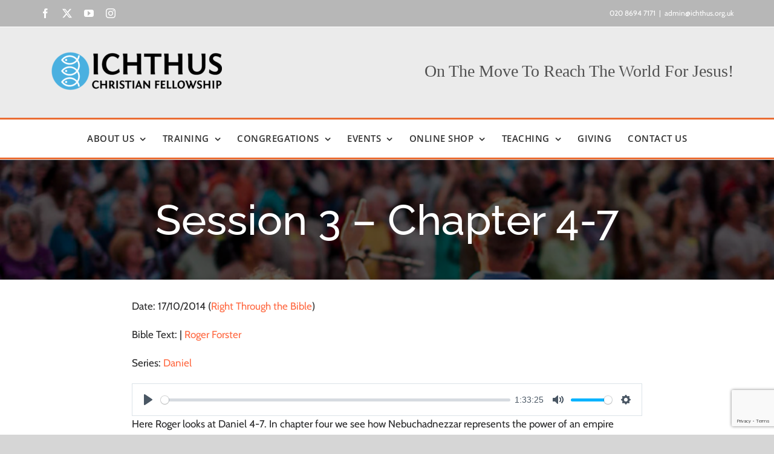

--- FILE ---
content_type: text/html; charset=UTF-8
request_url: https://ichthus.org.uk/sermons/session-3-chapter-4-7/
body_size: 16935
content:
<!DOCTYPE html>
<html class="avada-html-layout-boxed avada-html-header-position-top avada-is-100-percent-template" lang="en-GB" prefix="og: http://ogp.me/ns# fb: http://ogp.me/ns/fb#">
<head>
	<meta http-equiv="X-UA-Compatible" content="IE=edge" />
	<meta http-equiv="Content-Type" content="text/html; charset=utf-8"/>
	<meta name="viewport" content="width=device-width, initial-scale=1" />
	<title>Session 3 &#8211; Chapter 4-7 &#8211; Ichthus Christian Fellowship</title>
<meta name='robots' content='max-image-preview:large' />
<link rel="alternate" type="application/rss+xml" title="Ichthus Christian Fellowship &raquo; Feed" href="https://ichthus.org.uk/feed/" />
<link rel="alternate" type="application/rss+xml" title="Ichthus Christian Fellowship &raquo; Comments Feed" href="https://ichthus.org.uk/comments/feed/" />
<link rel="alternate" type="text/calendar" title="Ichthus Christian Fellowship &raquo; iCal Feed" href="https://ichthus.org.uk/events/?ical=1" />
					<link rel="shortcut icon" href="https://ichthus.org.uk/wp-content/uploads/2020/05/ichthus-favicon.jpg" type="image/x-icon" />
		
		
		
				<link rel="alternate" type="application/rss+xml" title="Ichthus Christian Fellowship &raquo; Session 3 &#8211; Chapter 4-7 Comments Feed" href="https://ichthus.org.uk/sermons/session-3-chapter-4-7/feed/" />
<link rel="alternate" title="oEmbed (JSON)" type="application/json+oembed" href="https://ichthus.org.uk/wp-json/oembed/1.0/embed?url=https%3A%2F%2Fichthus.org.uk%2Fsermons%2Fsession-3-chapter-4-7%2F" />
<link rel="alternate" title="oEmbed (XML)" type="text/xml+oembed" href="https://ichthus.org.uk/wp-json/oembed/1.0/embed?url=https%3A%2F%2Fichthus.org.uk%2Fsermons%2Fsession-3-chapter-4-7%2F&#038;format=xml" />
					<meta name="description" content="Here Roger looks at Daniel 4-7. In chapter four we see how Nebuchadnezzar represents the power of an empire builder and how he contrasts with Jesus. Daniel interprets Nebuchadnezzar&#039;s dream and in chapter five interprets the writing on the wall for King Belshazzar, who represents the power of indulgence and immorality. Chapter six looks at"/>
				
		<meta property="og:locale" content="en_GB"/>
		<meta property="og:type" content="article"/>
		<meta property="og:site_name" content="Ichthus Christian Fellowship"/>
		<meta property="og:title" content="  Session 3 &#8211; Chapter 4-7"/>
				<meta property="og:description" content="Here Roger looks at Daniel 4-7. In chapter four we see how Nebuchadnezzar represents the power of an empire builder and how he contrasts with Jesus. Daniel interprets Nebuchadnezzar&#039;s dream and in chapter five interprets the writing on the wall for King Belshazzar, who represents the power of indulgence and immorality. Chapter six looks at"/>
				<meta property="og:url" content="https://ichthus.org.uk/sermons/session-3-chapter-4-7/"/>
													<meta property="article:modified_time" content="2021-02-05T16:52:49+00:00"/>
											<meta property="og:image" content="https://ichthus.org.uk/wp-content/uploads/2020/05/full_width_wide_logo-e1590581801141.png"/>
		<meta property="og:image:width" content="300"/>
		<meta property="og:image:height" content="75"/>
		<meta property="og:image:type" content="image/png"/>
				<style id='wp-img-auto-sizes-contain-inline-css' type='text/css'>
img:is([sizes=auto i],[sizes^="auto," i]){contain-intrinsic-size:3000px 1500px}
/*# sourceURL=wp-img-auto-sizes-contain-inline-css */
</style>
<style id='wp-emoji-styles-inline-css' type='text/css'>

	img.wp-smiley, img.emoji {
		display: inline !important;
		border: none !important;
		box-shadow: none !important;
		height: 1em !important;
		width: 1em !important;
		margin: 0 0.07em !important;
		vertical-align: -0.1em !important;
		background: none !important;
		padding: 0 !important;
	}
/*# sourceURL=wp-emoji-styles-inline-css */
</style>
<link rel='stylesheet' id='powertip-css' href='https://ichthus.org.uk/wp-content/plugins/devvn-image-hotspot/frontend/css/jquery.powertip.min.css?ver=1.2.0' type='text/css' media='all' />
<link rel='stylesheet' id='maps-points-css' href='https://ichthus.org.uk/wp-content/plugins/devvn-image-hotspot/frontend/css/maps_points.css?ver=1.2.9' type='text/css' media='all' />
<link rel='stylesheet' id='wpfc-sm-styles-css' href='https://ichthus.org.uk/wp-content/plugins/sermon-manager-for-wordpress/assets/css/sermon.min.css?ver=2.30.0' type='text/css' media='all' />
<link rel='stylesheet' id='dashicons-css' href='https://ichthus.org.uk/wp-includes/css/dashicons.min.css?ver=6.9' type='text/css' media='all' />
<link rel='stylesheet' id='wpfc-sm-style-Avada-css' href='https://ichthus.org.uk/wp-content/plugins/sermon-manager-for-wordpress/assets/css/theme-specific/Avada.css?ver=2.30.0' type='text/css' media='all' />
<link rel='stylesheet' id='wpfc-sm-plyr-css-css' href='https://ichthus.org.uk/wp-content/plugins/sermon-manager-for-wordpress/assets/vendor/css/plyr.min.css?ver=3.4.7' type='text/css' media='all' />
<link rel='stylesheet' id='fusion-dynamic-css-css' href='https://ichthus.org.uk/wp-content/uploads/fusion-styles/bfe6327d0e77abee69ac7089575384a2.min.css?ver=3.14' type='text/css' media='all' />
<script type="text/javascript" src="https://ichthus.org.uk/wp-includes/js/jquery/jquery.min.js?ver=3.7.1" id="jquery-core-js"></script>
<script type="text/javascript" src="https://ichthus.org.uk/wp-includes/js/jquery/jquery-migrate.min.js?ver=3.4.1" id="jquery-migrate-js"></script>
<script type="text/javascript" src="https://ichthus.org.uk/wp-content/plugins/sermon-manager-for-wordpress/assets/vendor/js/plyr.polyfilled.min.js?ver=3.4.7" id="wpfc-sm-plyr-js"></script>
<script type="text/javascript" id="wpfc-sm-plyr-loader-js-extra">
/* <![CDATA[ */
var sm_data = {"debug":"0","use_native_player_safari":"0"};
//# sourceURL=wpfc-sm-plyr-loader-js-extra
/* ]]> */
</script>
<script type="text/javascript" src="https://ichthus.org.uk/wp-content/plugins/sermon-manager-for-wordpress/assets/js/plyr.min.js?ver=2.30.0" id="wpfc-sm-plyr-loader-js"></script>
<script type="text/javascript" id="wpfc-sm-verse-script-js-extra">
/* <![CDATA[ */
var verse = {"bible_version":"ESV","language":"en_US"};
//# sourceURL=wpfc-sm-verse-script-js-extra
/* ]]> */
</script>
<script type="text/javascript" src="https://ichthus.org.uk/wp-content/plugins/sermon-manager-for-wordpress/assets/vendor/js/verse.js?ver=2.30.0" id="wpfc-sm-verse-script-js"></script>
<link rel="https://api.w.org/" href="https://ichthus.org.uk/wp-json/" /><link rel="alternate" title="JSON" type="application/json" href="https://ichthus.org.uk/wp-json/wp/v2/wpfc_sermon/3957" /><link rel="EditURI" type="application/rsd+xml" title="RSD" href="https://ichthus.org.uk/xmlrpc.php?rsd" />
<meta name="generator" content="WordPress 6.9" />
<link rel="canonical" href="https://ichthus.org.uk/sermons/session-3-chapter-4-7/" />
<link rel='shortlink' href='https://ichthus.org.uk/?p=3957' />
<meta name="et-api-version" content="v1"><meta name="et-api-origin" content="https://ichthus.org.uk"><link rel="https://theeventscalendar.com/" href="https://ichthus.org.uk/wp-json/tribe/tickets/v1/" /><meta name="tec-api-version" content="v1"><meta name="tec-api-origin" content="https://ichthus.org.uk"><link rel="alternate" href="https://ichthus.org.uk/wp-json/tribe/events/v1/" /><style type="text/css" id="css-fb-visibility">@media screen and (max-width: 640px){.fusion-no-small-visibility{display:none !important;}body .sm-text-align-center{text-align:center !important;}body .sm-text-align-left{text-align:left !important;}body .sm-text-align-right{text-align:right !important;}body .sm-text-align-justify{text-align:justify !important;}body .sm-flex-align-center{justify-content:center !important;}body .sm-flex-align-flex-start{justify-content:flex-start !important;}body .sm-flex-align-flex-end{justify-content:flex-end !important;}body .sm-mx-auto{margin-left:auto !important;margin-right:auto !important;}body .sm-ml-auto{margin-left:auto !important;}body .sm-mr-auto{margin-right:auto !important;}body .fusion-absolute-position-small{position:absolute;top:auto;width:100%;}.awb-sticky.awb-sticky-small{ position: sticky; top: var(--awb-sticky-offset,0); }}@media screen and (min-width: 641px) and (max-width: 1024px){.fusion-no-medium-visibility{display:none !important;}body .md-text-align-center{text-align:center !important;}body .md-text-align-left{text-align:left !important;}body .md-text-align-right{text-align:right !important;}body .md-text-align-justify{text-align:justify !important;}body .md-flex-align-center{justify-content:center !important;}body .md-flex-align-flex-start{justify-content:flex-start !important;}body .md-flex-align-flex-end{justify-content:flex-end !important;}body .md-mx-auto{margin-left:auto !important;margin-right:auto !important;}body .md-ml-auto{margin-left:auto !important;}body .md-mr-auto{margin-right:auto !important;}body .fusion-absolute-position-medium{position:absolute;top:auto;width:100%;}.awb-sticky.awb-sticky-medium{ position: sticky; top: var(--awb-sticky-offset,0); }}@media screen and (min-width: 1025px){.fusion-no-large-visibility{display:none !important;}body .lg-text-align-center{text-align:center !important;}body .lg-text-align-left{text-align:left !important;}body .lg-text-align-right{text-align:right !important;}body .lg-text-align-justify{text-align:justify !important;}body .lg-flex-align-center{justify-content:center !important;}body .lg-flex-align-flex-start{justify-content:flex-start !important;}body .lg-flex-align-flex-end{justify-content:flex-end !important;}body .lg-mx-auto{margin-left:auto !important;margin-right:auto !important;}body .lg-ml-auto{margin-left:auto !important;}body .lg-mr-auto{margin-right:auto !important;}body .fusion-absolute-position-large{position:absolute;top:auto;width:100%;}.awb-sticky.awb-sticky-large{ position: sticky; top: var(--awb-sticky-offset,0); }}</style><style type="text/css">.recentcomments a{display:inline !important;padding:0 !important;margin:0 !important;}</style>		<script type="text/javascript">
			var doc = document.documentElement;
			doc.setAttribute( 'data-useragent', navigator.userAgent );
		</script>
		
	<style id='global-styles-inline-css' type='text/css'>
:root{--wp--preset--aspect-ratio--square: 1;--wp--preset--aspect-ratio--4-3: 4/3;--wp--preset--aspect-ratio--3-4: 3/4;--wp--preset--aspect-ratio--3-2: 3/2;--wp--preset--aspect-ratio--2-3: 2/3;--wp--preset--aspect-ratio--16-9: 16/9;--wp--preset--aspect-ratio--9-16: 9/16;--wp--preset--color--black: #000000;--wp--preset--color--cyan-bluish-gray: #abb8c3;--wp--preset--color--white: #ffffff;--wp--preset--color--pale-pink: #f78da7;--wp--preset--color--vivid-red: #cf2e2e;--wp--preset--color--luminous-vivid-orange: #ff6900;--wp--preset--color--luminous-vivid-amber: #fcb900;--wp--preset--color--light-green-cyan: #7bdcb5;--wp--preset--color--vivid-green-cyan: #00d084;--wp--preset--color--pale-cyan-blue: #8ed1fc;--wp--preset--color--vivid-cyan-blue: #0693e3;--wp--preset--color--vivid-purple: #9b51e0;--wp--preset--color--awb-color-1: rgba(255,255,255,1);--wp--preset--color--awb-color-2: rgba(246,246,246,1);--wp--preset--color--awb-color-3: rgba(244,244,244,1);--wp--preset--color--awb-color-4: rgba(224,222,222,1);--wp--preset--color--awb-color-5: rgba(74,176,224,1);--wp--preset--color--awb-color-6: rgba(0,153,224,1);--wp--preset--color--awb-color-7: rgba(116,116,116,1);--wp--preset--color--awb-color-8: rgba(51,51,51,1);--wp--preset--color--awb-color-custom-10: rgba(255,106,67,1);--wp--preset--color--awb-color-custom-11: rgba(160,206,78,1);--wp--preset--color--awb-color-custom-12: rgba(140,137,137,1);--wp--preset--color--awb-color-custom-13: rgba(191,191,191,1);--wp--preset--color--awb-color-custom-14: rgba(235,235,235,1);--wp--preset--color--awb-color-custom-15: rgba(247,247,247,1);--wp--preset--color--awb-color-custom-16: rgba(249,249,249,1);--wp--preset--color--awb-color-custom-17: rgba(41,41,42,1);--wp--preset--color--awb-color-custom-18: rgba(234,234,234,1);--wp--preset--gradient--vivid-cyan-blue-to-vivid-purple: linear-gradient(135deg,rgb(6,147,227) 0%,rgb(155,81,224) 100%);--wp--preset--gradient--light-green-cyan-to-vivid-green-cyan: linear-gradient(135deg,rgb(122,220,180) 0%,rgb(0,208,130) 100%);--wp--preset--gradient--luminous-vivid-amber-to-luminous-vivid-orange: linear-gradient(135deg,rgb(252,185,0) 0%,rgb(255,105,0) 100%);--wp--preset--gradient--luminous-vivid-orange-to-vivid-red: linear-gradient(135deg,rgb(255,105,0) 0%,rgb(207,46,46) 100%);--wp--preset--gradient--very-light-gray-to-cyan-bluish-gray: linear-gradient(135deg,rgb(238,238,238) 0%,rgb(169,184,195) 100%);--wp--preset--gradient--cool-to-warm-spectrum: linear-gradient(135deg,rgb(74,234,220) 0%,rgb(151,120,209) 20%,rgb(207,42,186) 40%,rgb(238,44,130) 60%,rgb(251,105,98) 80%,rgb(254,248,76) 100%);--wp--preset--gradient--blush-light-purple: linear-gradient(135deg,rgb(255,206,236) 0%,rgb(152,150,240) 100%);--wp--preset--gradient--blush-bordeaux: linear-gradient(135deg,rgb(254,205,165) 0%,rgb(254,45,45) 50%,rgb(107,0,62) 100%);--wp--preset--gradient--luminous-dusk: linear-gradient(135deg,rgb(255,203,112) 0%,rgb(199,81,192) 50%,rgb(65,88,208) 100%);--wp--preset--gradient--pale-ocean: linear-gradient(135deg,rgb(255,245,203) 0%,rgb(182,227,212) 50%,rgb(51,167,181) 100%);--wp--preset--gradient--electric-grass: linear-gradient(135deg,rgb(202,248,128) 0%,rgb(113,206,126) 100%);--wp--preset--gradient--midnight: linear-gradient(135deg,rgb(2,3,129) 0%,rgb(40,116,252) 100%);--wp--preset--font-size--small: 12.75px;--wp--preset--font-size--medium: 20px;--wp--preset--font-size--large: 25.5px;--wp--preset--font-size--x-large: 42px;--wp--preset--font-size--normal: 17px;--wp--preset--font-size--xlarge: 34px;--wp--preset--font-size--huge: 51px;--wp--preset--spacing--20: 0.44rem;--wp--preset--spacing--30: 0.67rem;--wp--preset--spacing--40: 1rem;--wp--preset--spacing--50: 1.5rem;--wp--preset--spacing--60: 2.25rem;--wp--preset--spacing--70: 3.38rem;--wp--preset--spacing--80: 5.06rem;--wp--preset--shadow--natural: 6px 6px 9px rgba(0, 0, 0, 0.2);--wp--preset--shadow--deep: 12px 12px 50px rgba(0, 0, 0, 0.4);--wp--preset--shadow--sharp: 6px 6px 0px rgba(0, 0, 0, 0.2);--wp--preset--shadow--outlined: 6px 6px 0px -3px rgb(255, 255, 255), 6px 6px rgb(0, 0, 0);--wp--preset--shadow--crisp: 6px 6px 0px rgb(0, 0, 0);}:where(.is-layout-flex){gap: 0.5em;}:where(.is-layout-grid){gap: 0.5em;}body .is-layout-flex{display: flex;}.is-layout-flex{flex-wrap: wrap;align-items: center;}.is-layout-flex > :is(*, div){margin: 0;}body .is-layout-grid{display: grid;}.is-layout-grid > :is(*, div){margin: 0;}:where(.wp-block-columns.is-layout-flex){gap: 2em;}:where(.wp-block-columns.is-layout-grid){gap: 2em;}:where(.wp-block-post-template.is-layout-flex){gap: 1.25em;}:where(.wp-block-post-template.is-layout-grid){gap: 1.25em;}.has-black-color{color: var(--wp--preset--color--black) !important;}.has-cyan-bluish-gray-color{color: var(--wp--preset--color--cyan-bluish-gray) !important;}.has-white-color{color: var(--wp--preset--color--white) !important;}.has-pale-pink-color{color: var(--wp--preset--color--pale-pink) !important;}.has-vivid-red-color{color: var(--wp--preset--color--vivid-red) !important;}.has-luminous-vivid-orange-color{color: var(--wp--preset--color--luminous-vivid-orange) !important;}.has-luminous-vivid-amber-color{color: var(--wp--preset--color--luminous-vivid-amber) !important;}.has-light-green-cyan-color{color: var(--wp--preset--color--light-green-cyan) !important;}.has-vivid-green-cyan-color{color: var(--wp--preset--color--vivid-green-cyan) !important;}.has-pale-cyan-blue-color{color: var(--wp--preset--color--pale-cyan-blue) !important;}.has-vivid-cyan-blue-color{color: var(--wp--preset--color--vivid-cyan-blue) !important;}.has-vivid-purple-color{color: var(--wp--preset--color--vivid-purple) !important;}.has-black-background-color{background-color: var(--wp--preset--color--black) !important;}.has-cyan-bluish-gray-background-color{background-color: var(--wp--preset--color--cyan-bluish-gray) !important;}.has-white-background-color{background-color: var(--wp--preset--color--white) !important;}.has-pale-pink-background-color{background-color: var(--wp--preset--color--pale-pink) !important;}.has-vivid-red-background-color{background-color: var(--wp--preset--color--vivid-red) !important;}.has-luminous-vivid-orange-background-color{background-color: var(--wp--preset--color--luminous-vivid-orange) !important;}.has-luminous-vivid-amber-background-color{background-color: var(--wp--preset--color--luminous-vivid-amber) !important;}.has-light-green-cyan-background-color{background-color: var(--wp--preset--color--light-green-cyan) !important;}.has-vivid-green-cyan-background-color{background-color: var(--wp--preset--color--vivid-green-cyan) !important;}.has-pale-cyan-blue-background-color{background-color: var(--wp--preset--color--pale-cyan-blue) !important;}.has-vivid-cyan-blue-background-color{background-color: var(--wp--preset--color--vivid-cyan-blue) !important;}.has-vivid-purple-background-color{background-color: var(--wp--preset--color--vivid-purple) !important;}.has-black-border-color{border-color: var(--wp--preset--color--black) !important;}.has-cyan-bluish-gray-border-color{border-color: var(--wp--preset--color--cyan-bluish-gray) !important;}.has-white-border-color{border-color: var(--wp--preset--color--white) !important;}.has-pale-pink-border-color{border-color: var(--wp--preset--color--pale-pink) !important;}.has-vivid-red-border-color{border-color: var(--wp--preset--color--vivid-red) !important;}.has-luminous-vivid-orange-border-color{border-color: var(--wp--preset--color--luminous-vivid-orange) !important;}.has-luminous-vivid-amber-border-color{border-color: var(--wp--preset--color--luminous-vivid-amber) !important;}.has-light-green-cyan-border-color{border-color: var(--wp--preset--color--light-green-cyan) !important;}.has-vivid-green-cyan-border-color{border-color: var(--wp--preset--color--vivid-green-cyan) !important;}.has-pale-cyan-blue-border-color{border-color: var(--wp--preset--color--pale-cyan-blue) !important;}.has-vivid-cyan-blue-border-color{border-color: var(--wp--preset--color--vivid-cyan-blue) !important;}.has-vivid-purple-border-color{border-color: var(--wp--preset--color--vivid-purple) !important;}.has-vivid-cyan-blue-to-vivid-purple-gradient-background{background: var(--wp--preset--gradient--vivid-cyan-blue-to-vivid-purple) !important;}.has-light-green-cyan-to-vivid-green-cyan-gradient-background{background: var(--wp--preset--gradient--light-green-cyan-to-vivid-green-cyan) !important;}.has-luminous-vivid-amber-to-luminous-vivid-orange-gradient-background{background: var(--wp--preset--gradient--luminous-vivid-amber-to-luminous-vivid-orange) !important;}.has-luminous-vivid-orange-to-vivid-red-gradient-background{background: var(--wp--preset--gradient--luminous-vivid-orange-to-vivid-red) !important;}.has-very-light-gray-to-cyan-bluish-gray-gradient-background{background: var(--wp--preset--gradient--very-light-gray-to-cyan-bluish-gray) !important;}.has-cool-to-warm-spectrum-gradient-background{background: var(--wp--preset--gradient--cool-to-warm-spectrum) !important;}.has-blush-light-purple-gradient-background{background: var(--wp--preset--gradient--blush-light-purple) !important;}.has-blush-bordeaux-gradient-background{background: var(--wp--preset--gradient--blush-bordeaux) !important;}.has-luminous-dusk-gradient-background{background: var(--wp--preset--gradient--luminous-dusk) !important;}.has-pale-ocean-gradient-background{background: var(--wp--preset--gradient--pale-ocean) !important;}.has-electric-grass-gradient-background{background: var(--wp--preset--gradient--electric-grass) !important;}.has-midnight-gradient-background{background: var(--wp--preset--gradient--midnight) !important;}.has-small-font-size{font-size: var(--wp--preset--font-size--small) !important;}.has-medium-font-size{font-size: var(--wp--preset--font-size--medium) !important;}.has-large-font-size{font-size: var(--wp--preset--font-size--large) !important;}.has-x-large-font-size{font-size: var(--wp--preset--font-size--x-large) !important;}
/*# sourceURL=global-styles-inline-css */
</style>
<link rel='stylesheet' id='wp-block-library-css' href='https://ichthus.org.uk/wp-includes/css/dist/block-library/style.min.css?ver=6.9' type='text/css' media='all' />
<style id='wp-block-library-inline-css' type='text/css'>
/*wp_block_styles_on_demand_placeholder:696c0d872efad*/
/*# sourceURL=wp-block-library-inline-css */
</style>
<style id='wp-block-library-theme-inline-css' type='text/css'>
.wp-block-audio :where(figcaption){color:#555;font-size:13px;text-align:center}.is-dark-theme .wp-block-audio :where(figcaption){color:#ffffffa6}.wp-block-audio{margin:0 0 1em}.wp-block-code{border:1px solid #ccc;border-radius:4px;font-family:Menlo,Consolas,monaco,monospace;padding:.8em 1em}.wp-block-embed :where(figcaption){color:#555;font-size:13px;text-align:center}.is-dark-theme .wp-block-embed :where(figcaption){color:#ffffffa6}.wp-block-embed{margin:0 0 1em}.blocks-gallery-caption{color:#555;font-size:13px;text-align:center}.is-dark-theme .blocks-gallery-caption{color:#ffffffa6}:root :where(.wp-block-image figcaption){color:#555;font-size:13px;text-align:center}.is-dark-theme :root :where(.wp-block-image figcaption){color:#ffffffa6}.wp-block-image{margin:0 0 1em}.wp-block-pullquote{border-bottom:4px solid;border-top:4px solid;color:currentColor;margin-bottom:1.75em}.wp-block-pullquote :where(cite),.wp-block-pullquote :where(footer),.wp-block-pullquote__citation{color:currentColor;font-size:.8125em;font-style:normal;text-transform:uppercase}.wp-block-quote{border-left:.25em solid;margin:0 0 1.75em;padding-left:1em}.wp-block-quote cite,.wp-block-quote footer{color:currentColor;font-size:.8125em;font-style:normal;position:relative}.wp-block-quote:where(.has-text-align-right){border-left:none;border-right:.25em solid;padding-left:0;padding-right:1em}.wp-block-quote:where(.has-text-align-center){border:none;padding-left:0}.wp-block-quote.is-large,.wp-block-quote.is-style-large,.wp-block-quote:where(.is-style-plain){border:none}.wp-block-search .wp-block-search__label{font-weight:700}.wp-block-search__button{border:1px solid #ccc;padding:.375em .625em}:where(.wp-block-group.has-background){padding:1.25em 2.375em}.wp-block-separator.has-css-opacity{opacity:.4}.wp-block-separator{border:none;border-bottom:2px solid;margin-left:auto;margin-right:auto}.wp-block-separator.has-alpha-channel-opacity{opacity:1}.wp-block-separator:not(.is-style-wide):not(.is-style-dots){width:100px}.wp-block-separator.has-background:not(.is-style-dots){border-bottom:none;height:1px}.wp-block-separator.has-background:not(.is-style-wide):not(.is-style-dots){height:2px}.wp-block-table{margin:0 0 1em}.wp-block-table td,.wp-block-table th{word-break:normal}.wp-block-table :where(figcaption){color:#555;font-size:13px;text-align:center}.is-dark-theme .wp-block-table :where(figcaption){color:#ffffffa6}.wp-block-video :where(figcaption){color:#555;font-size:13px;text-align:center}.is-dark-theme .wp-block-video :where(figcaption){color:#ffffffa6}.wp-block-video{margin:0 0 1em}:root :where(.wp-block-template-part.has-background){margin-bottom:0;margin-top:0;padding:1.25em 2.375em}
/*# sourceURL=/wp-includes/css/dist/block-library/theme.min.css */
</style>
<style id='classic-theme-styles-inline-css' type='text/css'>
/*! This file is auto-generated */
.wp-block-button__link{color:#fff;background-color:#32373c;border-radius:9999px;box-shadow:none;text-decoration:none;padding:calc(.667em + 2px) calc(1.333em + 2px);font-size:1.125em}.wp-block-file__button{background:#32373c;color:#fff;text-decoration:none}
/*# sourceURL=/wp-includes/css/classic-themes.min.css */
</style>
</head>

<body class="wp-singular wpfc_sermon-template-default single single-wpfc_sermon postid-3957 wp-theme-Avada tribe-no-js tec-no-tickets-on-recurring tec-no-rsvp-on-recurring fusion-image-hovers fusion-pagination-sizing fusion-button_type-flat fusion-button_span-yes fusion-button_gradient-linear avada-image-rollover-circle-no avada-image-rollover-yes avada-image-rollover-direction-left fusion-body ltr fusion-sticky-header no-tablet-sticky-header no-mobile-sticky-header no-mobile-slidingbar avada-has-rev-slider-styles fusion-disable-outline fusion-sub-menu-fade mobile-logo-pos-center layout-boxed-mode avada-has-boxed-modal-shadow-none layout-scroll-offset-full avada-has-zero-margin-offset-top fusion-top-header menu-text-align-center mobile-menu-design-classic fusion-show-pagination-text fusion-header-layout-v4 avada-responsive avada-footer-fx-none avada-menu-highlight-style-bar fusion-search-form-classic fusion-main-menu-search-dropdown fusion-avatar-square avada-dropdown-styles avada-blog-layout-medium avada-blog-archive-layout-medium avada-ec-not-100-width avada-ec-meta-layout-sidebar avada-header-shadow-no avada-menu-icon-position-left avada-has-megamenu-shadow avada-has-mainmenu-dropdown-divider avada-has-pagetitle-bg-full avada-has-breadcrumb-mobile-hidden avada-has-titlebar-bar_and_content avada-has-footer-widget-bg-image avada-social-full-transparent avada-has-pagination-padding avada-flyout-menu-direction-fade avada-ec-views-v2 tribe-theme-Avada" data-awb-post-id="3957">
		<a class="skip-link screen-reader-text" href="#content">Skip to content</a>

	<div id="boxed-wrapper">
							
		<div id="wrapper" class="fusion-wrapper">
			<div id="home" style="position:relative;top:-1px;"></div>
							
					
			<header class="fusion-header-wrapper">
				<div class="fusion-header-v4 fusion-logo-alignment fusion-logo-center fusion-sticky-menu- fusion-sticky-logo- fusion-mobile-logo- fusion-sticky-menu-only fusion-header-menu-align-center fusion-mobile-menu-design-classic">
					
<div class="fusion-secondary-header">
	<div class="fusion-row">
					<div class="fusion-alignleft">
				<div class="fusion-social-links-header"><div class="fusion-social-networks"><div class="fusion-social-networks-wrapper"><a  class="fusion-social-network-icon fusion-tooltip fusion-facebook awb-icon-facebook" style data-placement="bottom" data-title="Facebook" data-toggle="tooltip" title="Facebook" href="https://www.facebook.com/ichthuschristianfellowship" target="_blank" rel="noreferrer"><span class="screen-reader-text">Facebook</span></a><a  class="fusion-social-network-icon fusion-tooltip fusion-twitter awb-icon-twitter" style data-placement="bottom" data-title="X" data-toggle="tooltip" title="X" href="https://twitter.com/ichthuscf" target="_blank" rel="noopener noreferrer"><span class="screen-reader-text">X</span></a><a  class="fusion-social-network-icon fusion-tooltip fusion-youtube awb-icon-youtube" style data-placement="bottom" data-title="YouTube" data-toggle="tooltip" title="YouTube" href="https://www.youtube.com/user/IchthusCF" target="_blank" rel="noopener noreferrer"><span class="screen-reader-text">YouTube</span></a><a  class="fusion-social-network-icon fusion-tooltip fusion-instagram awb-icon-instagram" style data-placement="bottom" data-title="Instagram" data-toggle="tooltip" title="Instagram" href="https://www.instagram.com/ichthuscf/" target="_blank" rel="noopener noreferrer"><span class="screen-reader-text">Instagram</span></a></div></div></div>			</div>
							<div class="fusion-alignright">
				<div class="fusion-contact-info"><span class="fusion-contact-info-phone-number">020 8694 7171</span><span class="fusion-header-separator">|</span><span class="fusion-contact-info-email-address"><a href="mailto:&#97;&#100;m&#105;&#110;&#64;ichthu&#115;&#46;&#111;&#114;&#103;.u&#107;">&#97;&#100;m&#105;&#110;&#64;ichthu&#115;&#46;&#111;&#114;&#103;.u&#107;</a></span></div>			</div>
			</div>
</div>
<div class="fusion-header-sticky-height"></div>
<div class="fusion-sticky-header-wrapper"> <!-- start fusion sticky header wrapper -->
	<div class="fusion-header">
		<div class="fusion-row">
							<div class="fusion-logo" data-margin-top="0px" data-margin-bottom="0px" data-margin-left="0px" data-margin-right="0px">
			<a class="fusion-logo-link"  href="https://ichthus.org.uk/" >

						<!-- standard logo -->
			<img src="https://ichthus.org.uk/wp-content/uploads/2020/05/full_width_wide_logo-e1590581801141.png" srcset="https://ichthus.org.uk/wp-content/uploads/2020/05/full_width_wide_logo-e1590581801141.png 1x" width="300" height="75" alt="Ichthus Christian Fellowship Logo" data-retina_logo_url="" class="fusion-standard-logo" />

			
					</a>
		
<div class="fusion-header-content-3-wrapper">
			<h3 class="fusion-header-tagline">
			<b style="font-weight: 500; font-size: 28px;">On The Move To Reach The World For Jesus!</b>		</h3>
	</div>
</div>
										
					</div>
	</div>
	<div class="fusion-secondary-main-menu">
		<div class="fusion-row">
			<nav class="fusion-main-menu" aria-label="Main Menu"><ul id="menu-ichthus-main-menu" class="fusion-menu"><li  id="menu-item-2280"  class="menu-item menu-item-type-post_type menu-item-object-page menu-item-has-children menu-item-2280 fusion-dropdown-menu"  data-item-id="2280"><a  href="https://ichthus.org.uk/about-us/" class="fusion-bar-highlight"><span class="menu-text">ABOUT US</span> <span class="fusion-caret"><i class="fusion-dropdown-indicator" aria-hidden="true"></i></span></a><ul class="sub-menu"><li  id="menu-item-9536"  class="menu-item menu-item-type-post_type menu-item-object-page menu-item-9536 fusion-dropdown-submenu" ><a  href="https://ichthus.org.uk/jesus/" class="fusion-bar-highlight"><span>WHO IS JESUS?</span></a></li><li  id="menu-item-2347"  class="menu-item menu-item-type-post_type menu-item-object-page menu-item-2347 fusion-dropdown-submenu" ><a  href="https://ichthus.org.uk/vision-history/" class="fusion-bar-highlight"><span>VISION &#038; HISTORY</span></a></li><li  id="menu-item-2345"  class="menu-item menu-item-type-post_type menu-item-object-page menu-item-2345 fusion-dropdown-submenu" ><a  href="https://ichthus.org.uk/about-us/leadership/" class="fusion-bar-highlight"><span>LEADERSHIP</span></a></li><li  id="menu-item-2862"  class="menu-item menu-item-type-post_type menu-item-object-page menu-item-2862 fusion-dropdown-submenu" ><a  href="https://ichthus.org.uk/theology/" class="fusion-bar-highlight"><span>ICHTHUS THEOLOGY</span></a></li><li  id="menu-item-2344"  class="menu-item menu-item-type-post_type menu-item-object-page menu-item-2344 fusion-dropdown-submenu" ><a  href="https://ichthus.org.uk/about-us/evangelism/" class="fusion-bar-highlight"><span>EVANGELISM</span></a></li><li  id="menu-item-9701"  class="menu-item menu-item-type-custom menu-item-object-custom menu-item-9701 fusion-dropdown-submenu" ><a  href="https://ichthusworship.org/" class="fusion-bar-highlight"><span>WORSHIP</span></a></li><li  id="menu-item-2485"  class="menu-item menu-item-type-post_type menu-item-object-page menu-item-2485 fusion-dropdown-submenu" ><a  href="https://ichthus.org.uk/prayer/" class="fusion-bar-highlight"><span>PRAYER</span></a></li><li  id="menu-item-2364"  class="menu-item menu-item-type-post_type menu-item-object-page menu-item-2364 fusion-dropdown-submenu" ><a  href="https://ichthus.org.uk/overseas/" class="fusion-bar-highlight"><span>OVERSEAS</span></a></li></ul></li><li  id="menu-item-9665"  class="menu-item menu-item-type-post_type menu-item-object-page menu-item-has-children menu-item-9665 fusion-dropdown-menu"  data-item-id="9665"><a  href="https://ichthus.org.uk/training-courses/" class="fusion-bar-highlight"><span class="menu-text">TRAINING</span> <span class="fusion-caret"><i class="fusion-dropdown-indicator" aria-hidden="true"></i></span></a><ul class="sub-menu"><li  id="menu-item-10167"  class="menu-item menu-item-type-post_type menu-item-object-page menu-item-10167 fusion-dropdown-submenu" ><a  href="https://ichthus.org.uk/bible-strong/" class="fusion-bar-highlight"><span>BIBLE STRONG</span></a></li><li  id="menu-item-8665"  class="menu-item menu-item-type-post_type menu-item-object-page menu-item-8665 fusion-dropdown-submenu" ><a  href="https://ichthus.org.uk/rad-net/" class="fusion-bar-highlight"><span>RADNET</span></a></li><li  id="menu-item-9656"  class="menu-item menu-item-type-post_type menu-item-object-page menu-item-9656 fusion-dropdown-submenu" ><a  href="https://ichthus.org.uk/rooted/" class="fusion-bar-highlight"><span>ROOTED</span></a></li><li  id="menu-item-9655"  class="menu-item menu-item-type-post_type menu-item-object-page menu-item-9655 fusion-dropdown-submenu" ><a  href="https://ichthus.org.uk/internship/" class="fusion-bar-highlight"><span>INTERNSHIP</span></a></li></ul></li><li  id="menu-item-2571"  class="menu-item menu-item-type-custom menu-item-object-custom menu-item-has-children menu-item-2571 fusion-dropdown-menu"  data-item-id="2571"><a  href="/london-congregation" class="fusion-bar-highlight"><span class="menu-text">CONGREGATIONS</span> <span class="fusion-caret"><i class="fusion-dropdown-indicator" aria-hidden="true"></i></span></a><ul class="sub-menu"><li  id="menu-item-2404"  class="menu-item menu-item-type-post_type menu-item-object-page menu-item-2404 fusion-dropdown-submenu" ><a  href="https://ichthus.org.uk/london-congregations/" class="fusion-bar-highlight"><span>ICHTHUS CONGREGATIONS</span></a></li><li  id="menu-item-9754"  class="menu-item menu-item-type-post_type menu-item-object-page menu-item-9754 fusion-dropdown-submenu" ><a  href="https://ichthus.org.uk/ichthus-link-churches/" class="fusion-bar-highlight"><span>LINK CHURCHES</span></a></li></ul></li><li  id="menu-item-7575"  class="menu-item menu-item-type-post_type menu-item-object-page menu-item-has-children menu-item-7575 fusion-dropdown-menu"  data-item-id="7575"><a  href="https://ichthus.org.uk/events/" class="fusion-bar-highlight"><span class="menu-text">EVENTS</span> <span class="fusion-caret"><i class="fusion-dropdown-indicator" aria-hidden="true"></i></span></a><ul class="sub-menu"><li  id="menu-item-10056"  class="menu-item menu-item-type-custom menu-item-object-custom menu-item-10056 fusion-dropdown-submenu" ><a  href="https://ichthus.org.uk/events/list/" class="fusion-bar-highlight"><span>ALL EVENTS</span></a></li><li  id="menu-item-10821"  class="menu-item menu-item-type-post_type menu-item-object-page menu-item-10821 fusion-dropdown-submenu" ><a  href="https://ichthus.org.uk/link-leaders-conference-2026/" class="fusion-bar-highlight"><span>LINK LEADERS CONFERENCE 2026</span></a></li><li  id="menu-item-10695"  class="menu-item menu-item-type-post_type menu-item-object-page menu-item-10695 fusion-dropdown-submenu" ><a  href="https://ichthus.org.uk/youth-retreat-2026/" class="fusion-bar-highlight"><span>YOUTH RETREAT 2026</span></a></li><li  id="menu-item-10844"  class="menu-item menu-item-type-post_type menu-item-object-page menu-item-10844 fusion-dropdown-submenu" ><a  href="https://ichthus.org.uk/wpf-conference-2026/" class="fusion-bar-highlight"><span>WPF CONFERENCE 2026</span></a></li><li  id="menu-item-10785"  class="menu-item menu-item-type-custom menu-item-object-custom menu-item-10785 fusion-dropdown-submenu" ><a  href="https://www.revivelive.co.uk/" class="fusion-bar-highlight"><span>REVIVE 2026</span></a></li></ul></li><li  id="menu-item-8716"  class="menu-item menu-item-type-custom menu-item-object-custom menu-item-has-children menu-item-8716 fusion-dropdown-menu"  data-item-id="8716"><a  href="https://shop.ichthus.org.uk/" class="fusion-bar-highlight"><span class="menu-text">ONLINE SHOP</span> <span class="fusion-caret"><i class="fusion-dropdown-indicator" aria-hidden="true"></i></span></a><ul class="sub-menu"><li  id="menu-item-9014"  class="menu-item menu-item-type-post_type menu-item-object-page menu-item-9014 fusion-dropdown-submenu" ><a  href="https://ichthus.org.uk/christmas-gospel-album/" class="fusion-bar-highlight"><span>CHRISTMAS GOSPEL ALBUM</span></a></li><li  id="menu-item-8634"  class="menu-item menu-item-type-post_type menu-item-object-page menu-item-8634 fusion-dropdown-submenu" ><a  href="https://ichthus.org.uk/stand-in-jesus-name-cd/" class="fusion-bar-highlight"><span>STAND IN JESUS&#8217; NAME CD</span></a></li><li  id="menu-item-2487"  class="menu-item menu-item-type-custom menu-item-object-custom menu-item-2487 fusion-dropdown-submenu" ><a  target="_blank" rel="noopener noreferrer" href="https://shop.ichthus.org.uk/revive-2025/" class="fusion-bar-highlight"><span>REVIVE 2025 RECORDINGS</span></a></li></ul></li><li  id="menu-item-2286"  class="menu-item menu-item-type-post_type menu-item-object-page menu-item-has-children menu-item-2286 fusion-dropdown-menu"  data-item-id="2286"><a  href="https://ichthus.org.uk/teaching/" class="fusion-bar-highlight"><span class="menu-text">TEACHING</span> <span class="fusion-caret"><i class="fusion-dropdown-indicator" aria-hidden="true"></i></span></a><ul class="sub-menu"><li  id="menu-item-8528"  class="menu-item menu-item-type-custom menu-item-object-custom menu-item-8528 fusion-dropdown-submenu" ><a  href="https://www.youtube.com/channel/UCk9HLpxht8JQ3F8Tid8gBeA?view_as=subscriber" class="fusion-bar-highlight"><span>YOUTUBE VIDEOS</span></a></li><li  id="menu-item-3403"  class="menu-item menu-item-type-post_type menu-item-object-page menu-item-3403 fusion-dropdown-submenu" ><a  href="https://ichthus.org.uk/teaching/right-through-the-bible/" class="fusion-bar-highlight"><span>RIGHT THROUGH THE BIBLE</span></a></li><li  id="menu-item-10708"  class="menu-item menu-item-type-post_type menu-item-object-page menu-item-10708 fusion-dropdown-submenu" ><a  href="https://ichthus.org.uk/events/celebrations/" class="fusion-bar-highlight"><span>CELEBRATIONS</span></a></li><li  id="menu-item-7501"  class="menu-item menu-item-type-post_type menu-item-object-page menu-item-7501 fusion-dropdown-submenu" ><a  href="https://ichthus.org.uk/teaching/preachers-fellowship/" class="fusion-bar-highlight"><span>PREACHERS CLASS</span></a></li><li  id="menu-item-9238"  class="menu-item menu-item-type-post_type menu-item-object-page menu-item-9238 fusion-dropdown-submenu" ><a  href="https://ichthus.org.uk/radnet-teaching/" class="fusion-bar-highlight"><span>RADNET TEACHING</span></a></li></ul></li><li  id="menu-item-2443"  class="menu-item menu-item-type-post_type menu-item-object-page menu-item-2443"  data-item-id="2443"><a  href="https://ichthus.org.uk/give/" class="fusion-bar-highlight"><span class="menu-text">GIVING</span></a></li><li  id="menu-item-10129"  class="menu-item menu-item-type-post_type menu-item-object-page menu-item-10129"  data-item-id="10129"><a  href="https://ichthus.org.uk/contact-us/" class="fusion-bar-highlight"><span class="menu-text">CONTACT US</span></a></li></ul></nav><div class="fusion-mobile-navigation"><ul id="menu-ichthus-main-menu-1" class="fusion-mobile-menu"><li   class="menu-item menu-item-type-post_type menu-item-object-page menu-item-has-children menu-item-2280 fusion-dropdown-menu"  data-item-id="2280"><a  href="https://ichthus.org.uk/about-us/" class="fusion-bar-highlight"><span class="menu-text">ABOUT US</span> <span class="fusion-caret"><i class="fusion-dropdown-indicator" aria-hidden="true"></i></span></a><ul class="sub-menu"><li   class="menu-item menu-item-type-post_type menu-item-object-page menu-item-9536 fusion-dropdown-submenu" ><a  href="https://ichthus.org.uk/jesus/" class="fusion-bar-highlight"><span>WHO IS JESUS?</span></a></li><li   class="menu-item menu-item-type-post_type menu-item-object-page menu-item-2347 fusion-dropdown-submenu" ><a  href="https://ichthus.org.uk/vision-history/" class="fusion-bar-highlight"><span>VISION &#038; HISTORY</span></a></li><li   class="menu-item menu-item-type-post_type menu-item-object-page menu-item-2345 fusion-dropdown-submenu" ><a  href="https://ichthus.org.uk/about-us/leadership/" class="fusion-bar-highlight"><span>LEADERSHIP</span></a></li><li   class="menu-item menu-item-type-post_type menu-item-object-page menu-item-2862 fusion-dropdown-submenu" ><a  href="https://ichthus.org.uk/theology/" class="fusion-bar-highlight"><span>ICHTHUS THEOLOGY</span></a></li><li   class="menu-item menu-item-type-post_type menu-item-object-page menu-item-2344 fusion-dropdown-submenu" ><a  href="https://ichthus.org.uk/about-us/evangelism/" class="fusion-bar-highlight"><span>EVANGELISM</span></a></li><li   class="menu-item menu-item-type-custom menu-item-object-custom menu-item-9701 fusion-dropdown-submenu" ><a  href="https://ichthusworship.org/" class="fusion-bar-highlight"><span>WORSHIP</span></a></li><li   class="menu-item menu-item-type-post_type menu-item-object-page menu-item-2485 fusion-dropdown-submenu" ><a  href="https://ichthus.org.uk/prayer/" class="fusion-bar-highlight"><span>PRAYER</span></a></li><li   class="menu-item menu-item-type-post_type menu-item-object-page menu-item-2364 fusion-dropdown-submenu" ><a  href="https://ichthus.org.uk/overseas/" class="fusion-bar-highlight"><span>OVERSEAS</span></a></li></ul></li><li   class="menu-item menu-item-type-post_type menu-item-object-page menu-item-has-children menu-item-9665 fusion-dropdown-menu"  data-item-id="9665"><a  href="https://ichthus.org.uk/training-courses/" class="fusion-bar-highlight"><span class="menu-text">TRAINING</span> <span class="fusion-caret"><i class="fusion-dropdown-indicator" aria-hidden="true"></i></span></a><ul class="sub-menu"><li   class="menu-item menu-item-type-post_type menu-item-object-page menu-item-10167 fusion-dropdown-submenu" ><a  href="https://ichthus.org.uk/bible-strong/" class="fusion-bar-highlight"><span>BIBLE STRONG</span></a></li><li   class="menu-item menu-item-type-post_type menu-item-object-page menu-item-8665 fusion-dropdown-submenu" ><a  href="https://ichthus.org.uk/rad-net/" class="fusion-bar-highlight"><span>RADNET</span></a></li><li   class="menu-item menu-item-type-post_type menu-item-object-page menu-item-9656 fusion-dropdown-submenu" ><a  href="https://ichthus.org.uk/rooted/" class="fusion-bar-highlight"><span>ROOTED</span></a></li><li   class="menu-item menu-item-type-post_type menu-item-object-page menu-item-9655 fusion-dropdown-submenu" ><a  href="https://ichthus.org.uk/internship/" class="fusion-bar-highlight"><span>INTERNSHIP</span></a></li></ul></li><li   class="menu-item menu-item-type-custom menu-item-object-custom menu-item-has-children menu-item-2571 fusion-dropdown-menu"  data-item-id="2571"><a  href="/london-congregation" class="fusion-bar-highlight"><span class="menu-text">CONGREGATIONS</span> <span class="fusion-caret"><i class="fusion-dropdown-indicator" aria-hidden="true"></i></span></a><ul class="sub-menu"><li   class="menu-item menu-item-type-post_type menu-item-object-page menu-item-2404 fusion-dropdown-submenu" ><a  href="https://ichthus.org.uk/london-congregations/" class="fusion-bar-highlight"><span>ICHTHUS CONGREGATIONS</span></a></li><li   class="menu-item menu-item-type-post_type menu-item-object-page menu-item-9754 fusion-dropdown-submenu" ><a  href="https://ichthus.org.uk/ichthus-link-churches/" class="fusion-bar-highlight"><span>LINK CHURCHES</span></a></li></ul></li><li   class="menu-item menu-item-type-post_type menu-item-object-page menu-item-has-children menu-item-7575 fusion-dropdown-menu"  data-item-id="7575"><a  href="https://ichthus.org.uk/events/" class="fusion-bar-highlight"><span class="menu-text">EVENTS</span> <span class="fusion-caret"><i class="fusion-dropdown-indicator" aria-hidden="true"></i></span></a><ul class="sub-menu"><li   class="menu-item menu-item-type-custom menu-item-object-custom menu-item-10056 fusion-dropdown-submenu" ><a  href="https://ichthus.org.uk/events/list/" class="fusion-bar-highlight"><span>ALL EVENTS</span></a></li><li   class="menu-item menu-item-type-post_type menu-item-object-page menu-item-10821 fusion-dropdown-submenu" ><a  href="https://ichthus.org.uk/link-leaders-conference-2026/" class="fusion-bar-highlight"><span>LINK LEADERS CONFERENCE 2026</span></a></li><li   class="menu-item menu-item-type-post_type menu-item-object-page menu-item-10695 fusion-dropdown-submenu" ><a  href="https://ichthus.org.uk/youth-retreat-2026/" class="fusion-bar-highlight"><span>YOUTH RETREAT 2026</span></a></li><li   class="menu-item menu-item-type-post_type menu-item-object-page menu-item-10844 fusion-dropdown-submenu" ><a  href="https://ichthus.org.uk/wpf-conference-2026/" class="fusion-bar-highlight"><span>WPF CONFERENCE 2026</span></a></li><li   class="menu-item menu-item-type-custom menu-item-object-custom menu-item-10785 fusion-dropdown-submenu" ><a  href="https://www.revivelive.co.uk/" class="fusion-bar-highlight"><span>REVIVE 2026</span></a></li></ul></li><li   class="menu-item menu-item-type-custom menu-item-object-custom menu-item-has-children menu-item-8716 fusion-dropdown-menu"  data-item-id="8716"><a  href="https://shop.ichthus.org.uk/" class="fusion-bar-highlight"><span class="menu-text">ONLINE SHOP</span> <span class="fusion-caret"><i class="fusion-dropdown-indicator" aria-hidden="true"></i></span></a><ul class="sub-menu"><li   class="menu-item menu-item-type-post_type menu-item-object-page menu-item-9014 fusion-dropdown-submenu" ><a  href="https://ichthus.org.uk/christmas-gospel-album/" class="fusion-bar-highlight"><span>CHRISTMAS GOSPEL ALBUM</span></a></li><li   class="menu-item menu-item-type-post_type menu-item-object-page menu-item-8634 fusion-dropdown-submenu" ><a  href="https://ichthus.org.uk/stand-in-jesus-name-cd/" class="fusion-bar-highlight"><span>STAND IN JESUS&#8217; NAME CD</span></a></li><li   class="menu-item menu-item-type-custom menu-item-object-custom menu-item-2487 fusion-dropdown-submenu" ><a  target="_blank" rel="noopener noreferrer" href="https://shop.ichthus.org.uk/revive-2025/" class="fusion-bar-highlight"><span>REVIVE 2025 RECORDINGS</span></a></li></ul></li><li   class="menu-item menu-item-type-post_type menu-item-object-page menu-item-has-children menu-item-2286 fusion-dropdown-menu"  data-item-id="2286"><a  href="https://ichthus.org.uk/teaching/" class="fusion-bar-highlight"><span class="menu-text">TEACHING</span> <span class="fusion-caret"><i class="fusion-dropdown-indicator" aria-hidden="true"></i></span></a><ul class="sub-menu"><li   class="menu-item menu-item-type-custom menu-item-object-custom menu-item-8528 fusion-dropdown-submenu" ><a  href="https://www.youtube.com/channel/UCk9HLpxht8JQ3F8Tid8gBeA?view_as=subscriber" class="fusion-bar-highlight"><span>YOUTUBE VIDEOS</span></a></li><li   class="menu-item menu-item-type-post_type menu-item-object-page menu-item-3403 fusion-dropdown-submenu" ><a  href="https://ichthus.org.uk/teaching/right-through-the-bible/" class="fusion-bar-highlight"><span>RIGHT THROUGH THE BIBLE</span></a></li><li   class="menu-item menu-item-type-post_type menu-item-object-page menu-item-10708 fusion-dropdown-submenu" ><a  href="https://ichthus.org.uk/events/celebrations/" class="fusion-bar-highlight"><span>CELEBRATIONS</span></a></li><li   class="menu-item menu-item-type-post_type menu-item-object-page menu-item-7501 fusion-dropdown-submenu" ><a  href="https://ichthus.org.uk/teaching/preachers-fellowship/" class="fusion-bar-highlight"><span>PREACHERS CLASS</span></a></li><li   class="menu-item menu-item-type-post_type menu-item-object-page menu-item-9238 fusion-dropdown-submenu" ><a  href="https://ichthus.org.uk/radnet-teaching/" class="fusion-bar-highlight"><span>RADNET TEACHING</span></a></li></ul></li><li   class="menu-item menu-item-type-post_type menu-item-object-page menu-item-2443"  data-item-id="2443"><a  href="https://ichthus.org.uk/give/" class="fusion-bar-highlight"><span class="menu-text">GIVING</span></a></li><li   class="menu-item menu-item-type-post_type menu-item-object-page menu-item-10129"  data-item-id="10129"><a  href="https://ichthus.org.uk/contact-us/" class="fusion-bar-highlight"><span class="menu-text">CONTACT US</span></a></li></ul></div>
<nav class="fusion-mobile-nav-holder fusion-mobile-menu-text-align-left" aria-label="Main Menu Mobile"></nav>

					</div>
	</div>
</div> <!-- end fusion sticky header wrapper -->
				</div>
				<div class="fusion-clearfix"></div>
			</header>
								
							<div id="sliders-container" class="fusion-slider-visibility">
					</div>
				
					
							
			<section class="avada-page-titlebar-wrapper" aria-label="Page Title Bar">
	<div class="fusion-page-title-bar fusion-page-title-bar-breadcrumbs fusion-page-title-bar-center">
		<div class="fusion-page-title-row">
			<div class="fusion-page-title-wrapper">
				<div class="fusion-page-title-captions">

																							<h1 class="entry-title">Session 3 &#8211; Chapter 4-7</h1>

											
																
				</div>

				
			</div>
		</div>
	</div>
</section>

						<main id="main" class="clearfix width-100">
				<div class="fusion-row" style="max-width:100%;">
<section id="content" class="" style="width: 100%;">
	
					<article id="post-3957" class="wpfc_preacher-roger-forster wpfc_sermon_series-daniel wpfc-sermon-single post post-3957 wpfc_sermon type-wpfc_sermon status-publish hentry wpfc_service_type-right-through-the-bible">
										<span class="entry-title" style="display: none;">Session 3 &#8211; Chapter 4-7</span>
			
									
						<div class="post-content">
				
		
						<p>
						Date: <span class="sermon_date">17/10/2014</span> 			 <span class="service_type">(<a href="https://ichthus.org.uk/service-type/right-through-the-bible/" rel="tag">Right Through the Bible</a>)</span>		</p>
				<p>

			<span class="bible_passage">Bible Text: </span> | 			<span class="preacher_name"><a href="https://ichthus.org.uk/preacher/roger-forster/" rel="tag">Roger Forster</a></span>			<p><span class="sermon_series">Series: <a href="https://ichthus.org.uk/series/daniel/" rel="tag">Daniel</a></span></p>		</p>

		
					<div class="wpfc_sermon-video cf"></div><div class="wpfc_sermon-audio cf"><audio controls preload="metadata" class="wpfc-sermon-player " ><source src="https://ichthus.org.uk/wp-content/uploads/sermons/2021/02/Roger-Forster-Daniel-Session-3-Chapter-4-7.mp3" type="audio/mp3"></audio></div><p>Here Roger looks at Daniel 4-7. In chapter four we see how Nebuchadnezzar represents the power of an empire builder and how he contrasts with Jesus. Daniel interprets Nebuchadnezzar&#8217;s dream and in chapter five interprets the writing on the wall for King Belshazzar, who represents the power of indulgence and immorality. Chapter six looks at Daniel in the lion&#8217;s den, and chapter seven is one of Jesus&#8217; favourite Old Testament passages he uses to describe himself &#8211; son of man. (94 mins)</p>
					
									</div>
												<span class="vcard rich-snippet-hidden"><span class="fn"><a href="https://ichthus.org.uk/author/kevinh/" title="Posts by Kevin" rel="author">Kevin</a></span></span><span class="updated rich-snippet-hidden">2021-02-05T16:52:49+00:00</span>													<div class="fusion-sharing-box fusion-theme-sharing-box fusion-single-sharing-box">
		<h4>Share This Post, Choose Your Platform!</h4>
		<div class="fusion-social-networks boxed-icons"><div class="fusion-social-networks-wrapper"><a  class="fusion-social-network-icon fusion-tooltip fusion-facebook awb-icon-facebook" style="color:#ffffff;background-color:#3b5998;border-color:#3b5998;" data-placement="top" data-title="Facebook" data-toggle="tooltip" title="Facebook" href="https://www.facebook.com/sharer.php?u=https%3A%2F%2Fichthus.org.uk%2Fsermons%2Fsession-3-chapter-4-7%2F&amp;t=Session%203%20%E2%80%93%20Chapter%204-7" target="_blank" rel="noreferrer"><span class="screen-reader-text">Facebook</span></a><a  class="fusion-social-network-icon fusion-tooltip fusion-twitter awb-icon-twitter" style="color:#ffffff;background-color:#000000;border-color:#000000;" data-placement="top" data-title="X" data-toggle="tooltip" title="X" href="https://x.com/intent/post?url=https%3A%2F%2Fichthus.org.uk%2Fsermons%2Fsession-3-chapter-4-7%2F&amp;text=Session%203%20%E2%80%93%20Chapter%204-7" target="_blank" rel="noopener noreferrer"><span class="screen-reader-text">X</span></a><a  class="fusion-social-network-icon fusion-tooltip fusion-reddit awb-icon-reddit" style="color:#ffffff;background-color:#ff4500;border-color:#ff4500;" data-placement="top" data-title="Reddit" data-toggle="tooltip" title="Reddit" href="https://reddit.com/submit?url=https://ichthus.org.uk/sermons/session-3-chapter-4-7/&amp;title=Session%203%20%E2%80%93%20Chapter%204-7" target="_blank" rel="noopener noreferrer"><span class="screen-reader-text">Reddit</span></a><a  class="fusion-social-network-icon fusion-tooltip fusion-linkedin awb-icon-linkedin" style="color:#ffffff;background-color:#0077b5;border-color:#0077b5;" data-placement="top" data-title="LinkedIn" data-toggle="tooltip" title="LinkedIn" href="https://www.linkedin.com/shareArticle?mini=true&amp;url=https%3A%2F%2Fichthus.org.uk%2Fsermons%2Fsession-3-chapter-4-7%2F&amp;title=Session%203%20%E2%80%93%20Chapter%204-7&amp;summary=Here%20Roger%20looks%20at%20Daniel%204-7.%20In%20chapter%20four%20we%20see%20how%20Nebuchadnezzar%20represents%20the%20power%20of%20an%20empire%20builder%20and%20how%20he%20contrasts%20with%20Jesus.%20Daniel%20interprets%20Nebuchadnezzar%27s%20dream%20and%20in%20chapter%20five%20interprets%20the%20writing%20on%20the%20wall%20for%20King%20Be" target="_blank" rel="noopener noreferrer"><span class="screen-reader-text">LinkedIn</span></a><a  class="fusion-social-network-icon fusion-tooltip fusion-whatsapp awb-icon-whatsapp" style="color:#ffffff;background-color:#77e878;border-color:#77e878;" data-placement="top" data-title="WhatsApp" data-toggle="tooltip" title="WhatsApp" href="https://api.whatsapp.com/send?text=https%3A%2F%2Fichthus.org.uk%2Fsermons%2Fsession-3-chapter-4-7%2F" target="_blank" rel="noopener noreferrer"><span class="screen-reader-text">WhatsApp</span></a><a  class="fusion-social-network-icon fusion-tooltip fusion-tumblr awb-icon-tumblr" style="color:#ffffff;background-color:#35465c;border-color:#35465c;" data-placement="top" data-title="Tumblr" data-toggle="tooltip" title="Tumblr" href="https://www.tumblr.com/share/link?url=https%3A%2F%2Fichthus.org.uk%2Fsermons%2Fsession-3-chapter-4-7%2F&amp;name=Session%203%20%E2%80%93%20Chapter%204-7&amp;description=Here%20Roger%20looks%20at%20Daniel%204-7.%20In%20chapter%20four%20we%20see%20how%20Nebuchadnezzar%20represents%20the%20power%20of%20an%20empire%20builder%20and%20how%20he%20contrasts%20with%20Jesus.%20Daniel%20interprets%20Nebuchadnezzar%26%2339%3Bs%20dream%20and%20in%20chapter%20five%20interprets%20the%20writing%20on%20the%20wall%20for%20King%20Belshazzar%2C%20who%20represents%20the%20power%20of%20indulgence%20and%20immorality.%20Chapter%20six%20looks%20at" target="_blank" rel="noopener noreferrer"><span class="screen-reader-text">Tumblr</span></a><a  class="fusion-social-network-icon fusion-tooltip fusion-pinterest awb-icon-pinterest fusion-last-social-icon" style="color:#ffffff;background-color:#bd081c;border-color:#bd081c;" data-placement="top" data-title="Pinterest" data-toggle="tooltip" title="Pinterest" href="https://pinterest.com/pin/create/button/?url=https%3A%2F%2Fichthus.org.uk%2Fsermons%2Fsession-3-chapter-4-7%2F&amp;description=Here%20Roger%20looks%20at%20Daniel%204-7.%20In%20chapter%20four%20we%20see%20how%20Nebuchadnezzar%20represents%20the%20power%20of%20an%20empire%20builder%20and%20how%20he%20contrasts%20with%20Jesus.%20Daniel%20interprets%20Nebuchadnezzar%26%2339%3Bs%20dream%20and%20in%20chapter%20five%20interprets%20the%20writing%20on%20the%20wall%20for%20King%20Belshazzar%2C%20who%20represents%20the%20power%20of%20indulgence%20and%20immorality.%20Chapter%20six%20looks%20at&amp;media=" target="_blank" rel="noopener noreferrer"><span class="screen-reader-text">Pinterest</span></a><div class="fusion-clearfix"></div></div></div>	</div>
									
				
									</article>
	</section>
						
					</div>  <!-- fusion-row -->
				</main>  <!-- #main -->
				
				
								
					
		<div class="fusion-footer">
					
	<footer class="fusion-footer-widget-area fusion-widget-area">
		<div class="fusion-row">
			<div class="fusion-columns fusion-columns-2 fusion-widget-area">
				
																									<div class="fusion-column col-lg-6 col-md-6 col-sm-6">
							<section id="text-2" class="fusion-footer-widget-column widget widget_text" style="border-style: solid;border-color:transparent;border-width:0px;"><h4 class="widget-title">Contact</h4>			<div class="textwidget"><section id="text-24" class="fusion-footer-widget-column widget widget_text">
<div class="textwidget">
<p>Ichthus Christian Fellowship, 118 Perry Vale, London, SE23 2LQ</p>
<p>Email: admin@ichthus.org.uk<br />
Tel: +44 (0)20 8694 7171<br />
Twitter: <a href="https://twitter.com/intent/user?screen_name=ichthuscf">@ichthuscf</a></p>
<p>The Ichthus office is open Monday to Friday, 9am to 5pm</p>
</div>
</section>
<section id="text-23" class="fusion-footer-widget-column widget widget_text">
<h4 class="widget-title fusion-responsive-typography-calculated" data-fontsize="14" data-lineheight="21px">Ichthus Christian Fellowship</h4>
<div class="textwidget">
<p>Ichthus seeks to evangelise London and the nations by planting Christ-exalting, Bible-loving churches</p>
</div>
</section>
</div>
		<div style="clear:both;"></div></section>																					</div>
																										<div class="fusion-column fusion-column-last col-lg-6 col-md-6 col-sm-6">
													</div>
																																													
				<div class="fusion-clearfix"></div>
			</div> <!-- fusion-columns -->
		</div> <!-- fusion-row -->
	</footer> <!-- fusion-footer-widget-area -->

	
	<footer id="footer" class="fusion-footer-copyright-area fusion-footer-copyright-center">
		<div class="fusion-row">
			<div class="fusion-copyright-content">

				<div class="fusion-copyright-notice">
		<div>
		© 2022 Ichthus Christian Fellowship, Charitable Company Limited by Guarantee. Company Number 4255893. Charity Number 1099412<br>	</div>
</div>
<div class="fusion-social-links-footer">
	<div class="fusion-social-networks boxed-icons"><div class="fusion-social-networks-wrapper"><a  class="fusion-social-network-icon fusion-tooltip fusion-facebook awb-icon-facebook" style="color:#ffffff;background-color:#3b5998;border-color:#3b5998;" data-placement="top" data-title="Facebook" data-toggle="tooltip" title="Facebook" href="https://www.facebook.com/ichthuschristianfellowship" target="_blank" rel="noreferrer"><span class="screen-reader-text">Facebook</span></a><a  class="fusion-social-network-icon fusion-tooltip fusion-twitter awb-icon-twitter" style="color:#ffffff;background-color:#000000;border-color:#000000;" data-placement="top" data-title="X" data-toggle="tooltip" title="X" href="https://twitter.com/ichthuscf" target="_blank" rel="noopener noreferrer"><span class="screen-reader-text">X</span></a><a  class="fusion-social-network-icon fusion-tooltip fusion-youtube awb-icon-youtube" style="color:#ffffff;background-color:#cd201f;border-color:#cd201f;" data-placement="top" data-title="YouTube" data-toggle="tooltip" title="YouTube" href="https://www.youtube.com/user/IchthusCF" target="_blank" rel="noopener noreferrer"><span class="screen-reader-text">YouTube</span></a><a  class="fusion-social-network-icon fusion-tooltip fusion-instagram awb-icon-instagram" style="color:#ffffff;background-color:#c13584;border-color:#c13584;" data-placement="top" data-title="Instagram" data-toggle="tooltip" title="Instagram" href="https://www.instagram.com/ichthuscf/" target="_blank" rel="noopener noreferrer"><span class="screen-reader-text">Instagram</span></a></div></div></div>

			</div> <!-- fusion-fusion-copyright-content -->
		</div> <!-- fusion-row -->
	</footer> <!-- #footer -->
		</div> <!-- fusion-footer -->

		
																</div> <!-- wrapper -->
		</div> <!-- #boxed-wrapper -->
					
							<a class="fusion-one-page-text-link fusion-page-load-link" tabindex="-1" href="#" aria-hidden="true">Page load link</a>

		<div class="avada-footer-scripts">
			<script type="text/javascript">var fusionNavIsCollapsed=function(e){var t,n;window.innerWidth<=e.getAttribute("data-breakpoint")?(e.classList.add("collapse-enabled"),e.classList.remove("awb-menu_desktop"),e.classList.contains("expanded")||window.dispatchEvent(new CustomEvent("fusion-mobile-menu-collapsed",{detail:{nav:e}})),(n=e.querySelectorAll(".menu-item-has-children.expanded")).length&&n.forEach(function(e){e.querySelector(".awb-menu__open-nav-submenu_mobile").setAttribute("aria-expanded","false")})):(null!==e.querySelector(".menu-item-has-children.expanded .awb-menu__open-nav-submenu_click")&&e.querySelector(".menu-item-has-children.expanded .awb-menu__open-nav-submenu_click").click(),e.classList.remove("collapse-enabled"),e.classList.add("awb-menu_desktop"),null!==e.querySelector(".awb-menu__main-ul")&&e.querySelector(".awb-menu__main-ul").removeAttribute("style")),e.classList.add("no-wrapper-transition"),clearTimeout(t),t=setTimeout(()=>{e.classList.remove("no-wrapper-transition")},400),e.classList.remove("loading")},fusionRunNavIsCollapsed=function(){var e,t=document.querySelectorAll(".awb-menu");for(e=0;e<t.length;e++)fusionNavIsCollapsed(t[e])};function avadaGetScrollBarWidth(){var e,t,n,l=document.createElement("p");return l.style.width="100%",l.style.height="200px",(e=document.createElement("div")).style.position="absolute",e.style.top="0px",e.style.left="0px",e.style.visibility="hidden",e.style.width="200px",e.style.height="150px",e.style.overflow="hidden",e.appendChild(l),document.body.appendChild(e),t=l.offsetWidth,e.style.overflow="scroll",t==(n=l.offsetWidth)&&(n=e.clientWidth),document.body.removeChild(e),jQuery("html").hasClass("awb-scroll")&&10<t-n?10:t-n}fusionRunNavIsCollapsed(),window.addEventListener("fusion-resize-horizontal",fusionRunNavIsCollapsed);</script><script type="speculationrules">
{"prefetch":[{"source":"document","where":{"and":[{"href_matches":"/*"},{"not":{"href_matches":["/wp-*.php","/wp-admin/*","/wp-content/uploads/*","/wp-content/*","/wp-content/plugins/*","/wp-content/themes/Avada/*","/*\\?(.+)"]}},{"not":{"selector_matches":"a[rel~=\"nofollow\"]"}},{"not":{"selector_matches":".no-prefetch, .no-prefetch a"}}]},"eagerness":"conservative"}]}
</script>
		<script>
		( function ( body ) {
			'use strict';
			body.className = body.className.replace( /\btribe-no-js\b/, 'tribe-js' );
		} )( document.body );
		</script>
		<script> /* <![CDATA[ */var tribe_l10n_datatables = {"aria":{"sort_ascending":": activate to sort column ascending","sort_descending":": activate to sort column descending"},"length_menu":"Show _MENU_ entries","empty_table":"No data available in table","info":"Showing _START_ to _END_ of _TOTAL_ entries","info_empty":"Showing 0 to 0 of 0 entries","info_filtered":"(filtered from _MAX_ total entries)","zero_records":"No matching records found","search":"Search:","all_selected_text":"All items on this page were selected. ","select_all_link":"Select all pages","clear_selection":"Clear Selection.","pagination":{"all":"All","next":"Next","previous":"Previous"},"select":{"rows":{"0":"","_":": Selected %d rows","1":": Selected 1 row"}},"datepicker":{"dayNames":["Sunday","Monday","Tuesday","Wednesday","Thursday","Friday","Saturday"],"dayNamesShort":["Sun","Mon","Tue","Wed","Thu","Fri","Sat"],"dayNamesMin":["S","M","T","W","T","F","S"],"monthNames":["January","February","March","April","May","June","July","August","September","October","November","December"],"monthNamesShort":["January","February","March","April","May","June","July","August","September","October","November","December"],"monthNamesMin":["Jan","Feb","Mar","Apr","May","Jun","Jul","Aug","Sep","Oct","Nov","Dec"],"nextText":"Next","prevText":"Prev","currentText":"Today","closeText":"Done","today":"Today","clear":"Clear"},"registration_prompt":"There is unsaved attendee information. Are you sure you want to continue?"};/* ]]> */ </script><script type="text/javascript">/* <![CDATA[ */ jQuery(document).ready( function() { jQuery.post( "https://ichthus.org.uk/wp-admin/admin-ajax.php", { action : "wpfc_entry_views", _ajax_nonce : "1139d566a4", post_id : 3957 } ); } ); /* ]]> */</script>
<script type="text/javascript" src="https://ichthus.org.uk/wp-content/plugins/event-tickets/common/build/js/user-agent.js?ver=da75d0bdea6dde3898df" id="tec-user-agent-js"></script>
<script type="text/javascript" src="https://ichthus.org.uk/wp-includes/js/dist/hooks.min.js?ver=dd5603f07f9220ed27f1" id="wp-hooks-js"></script>
<script type="text/javascript" src="https://ichthus.org.uk/wp-includes/js/dist/i18n.min.js?ver=c26c3dc7bed366793375" id="wp-i18n-js"></script>
<script type="text/javascript" id="wp-i18n-js-after">
/* <![CDATA[ */
wp.i18n.setLocaleData( { 'text direction\u0004ltr': [ 'ltr' ] } );
//# sourceURL=wp-i18n-js-after
/* ]]> */
</script>
<script type="text/javascript" src="https://ichthus.org.uk/wp-content/plugins/contact-form-7/includes/swv/js/index.js?ver=6.1.4" id="swv-js"></script>
<script type="text/javascript" id="contact-form-7-js-translations">
/* <![CDATA[ */
( function( domain, translations ) {
	var localeData = translations.locale_data[ domain ] || translations.locale_data.messages;
	localeData[""].domain = domain;
	wp.i18n.setLocaleData( localeData, domain );
} )( "contact-form-7", {"translation-revision-date":"2024-05-21 11:58:24+0000","generator":"GlotPress\/4.0.1","domain":"messages","locale_data":{"messages":{"":{"domain":"messages","plural-forms":"nplurals=2; plural=n != 1;","lang":"en_GB"},"Error:":["Error:"]}},"comment":{"reference":"includes\/js\/index.js"}} );
//# sourceURL=contact-form-7-js-translations
/* ]]> */
</script>
<script type="text/javascript" id="contact-form-7-js-before">
/* <![CDATA[ */
var wpcf7 = {
    "api": {
        "root": "https:\/\/ichthus.org.uk\/wp-json\/",
        "namespace": "contact-form-7\/v1"
    },
    "cached": 1
};
//# sourceURL=contact-form-7-js-before
/* ]]> */
</script>
<script type="text/javascript" src="https://ichthus.org.uk/wp-content/plugins/contact-form-7/includes/js/index.js?ver=6.1.4" id="contact-form-7-js"></script>
<script type="text/javascript" src="https://ichthus.org.uk/wp-content/plugins/devvn-image-hotspot/frontend/js/jquery.powertip.min.js?ver=1.2.0" id="powertip-js"></script>
<script type="text/javascript" src="https://ichthus.org.uk/wp-content/plugins/devvn-image-hotspot/frontend/js/maps_points.js?ver=1.2.9" id="maps-points-js"></script>
<script type="text/javascript" src="https://ichthus.org.uk/wp-includes/js/comment-reply.min.js?ver=6.9" id="comment-reply-js" async="async" data-wp-strategy="async" fetchpriority="low"></script>
<script type="text/javascript" src="https://www.google.com/recaptcha/api.js?render=6LdDoFwqAAAAAFziN22N0-z2Irwx3nGLrnKV98XE&amp;ver=3.0" id="google-recaptcha-js"></script>
<script type="text/javascript" src="https://ichthus.org.uk/wp-includes/js/dist/vendor/wp-polyfill.min.js?ver=3.15.0" id="wp-polyfill-js"></script>
<script type="text/javascript" id="wpcf7-recaptcha-js-before">
/* <![CDATA[ */
var wpcf7_recaptcha = {
    "sitekey": "6LdDoFwqAAAAAFziN22N0-z2Irwx3nGLrnKV98XE",
    "actions": {
        "homepage": "homepage",
        "contactform": "contactform"
    }
};
//# sourceURL=wpcf7-recaptcha-js-before
/* ]]> */
</script>
<script type="text/javascript" src="https://ichthus.org.uk/wp-content/plugins/contact-form-7/modules/recaptcha/index.js?ver=6.1.4" id="wpcf7-recaptcha-js"></script>
<script type="text/javascript" src="https://ichthus.org.uk/wp-content/themes/Avada/includes/lib/assets/min/js/library/cssua.js?ver=2.1.28" id="cssua-js"></script>
<script type="text/javascript" id="fusion-animations-js-extra">
/* <![CDATA[ */
var fusionAnimationsVars = {"status_css_animations":"desktop"};
//# sourceURL=fusion-animations-js-extra
/* ]]> */
</script>
<script type="text/javascript" src="https://ichthus.org.uk/wp-content/plugins/fusion-builder/assets/js/min/general/fusion-animations.js?ver=3.14" id="fusion-animations-js"></script>
<script type="text/javascript" src="https://ichthus.org.uk/wp-content/themes/Avada/includes/lib/assets/min/js/general/awb-tabs-widget.js?ver=3.14" id="awb-tabs-widget-js"></script>
<script type="text/javascript" src="https://ichthus.org.uk/wp-content/themes/Avada/includes/lib/assets/min/js/general/awb-vertical-menu-widget.js?ver=3.14" id="awb-vertical-menu-widget-js"></script>
<script type="text/javascript" src="https://ichthus.org.uk/wp-content/themes/Avada/includes/lib/assets/min/js/library/modernizr.js?ver=3.3.1" id="modernizr-js"></script>
<script type="text/javascript" id="fusion-js-extra">
/* <![CDATA[ */
var fusionJSVars = {"visibility_small":"640","visibility_medium":"1024"};
//# sourceURL=fusion-js-extra
/* ]]> */
</script>
<script type="text/javascript" src="https://ichthus.org.uk/wp-content/themes/Avada/includes/lib/assets/min/js/general/fusion.js?ver=3.14" id="fusion-js"></script>
<script type="text/javascript" src="https://ichthus.org.uk/wp-content/themes/Avada/includes/lib/assets/min/js/library/bootstrap.transition.js?ver=3.3.6" id="bootstrap-transition-js"></script>
<script type="text/javascript" src="https://ichthus.org.uk/wp-content/themes/Avada/includes/lib/assets/min/js/library/bootstrap.tooltip.js?ver=3.3.5" id="bootstrap-tooltip-js"></script>
<script type="text/javascript" src="https://ichthus.org.uk/wp-content/themes/Avada/includes/lib/assets/min/js/library/jquery.easing.js?ver=1.3" id="jquery-easing-js"></script>
<script type="text/javascript" src="https://ichthus.org.uk/wp-content/themes/Avada/includes/lib/assets/min/js/library/jquery.fitvids.js?ver=1.1" id="jquery-fitvids-js"></script>
<script type="text/javascript" src="https://ichthus.org.uk/wp-content/themes/Avada/includes/lib/assets/min/js/library/jquery.flexslider.js?ver=2.7.2" id="jquery-flexslider-js"></script>
<script type="text/javascript" id="jquery-lightbox-js-extra">
/* <![CDATA[ */
var fusionLightboxVideoVars = {"lightbox_video_width":"1280","lightbox_video_height":"720"};
//# sourceURL=jquery-lightbox-js-extra
/* ]]> */
</script>
<script type="text/javascript" src="https://ichthus.org.uk/wp-content/themes/Avada/includes/lib/assets/min/js/library/jquery.ilightbox.js?ver=2.2.3" id="jquery-lightbox-js"></script>
<script type="text/javascript" src="https://ichthus.org.uk/wp-content/themes/Avada/includes/lib/assets/min/js/library/jquery.mousewheel.js?ver=3.0.6" id="jquery-mousewheel-js"></script>
<script type="text/javascript" src="https://ichthus.org.uk/wp-content/themes/Avada/includes/lib/assets/min/js/library/imagesLoaded.js?ver=3.1.8" id="images-loaded-js"></script>
<script type="text/javascript" id="fusion-video-general-js-extra">
/* <![CDATA[ */
var fusionVideoGeneralVars = {"status_vimeo":"1","status_yt":"1"};
//# sourceURL=fusion-video-general-js-extra
/* ]]> */
</script>
<script type="text/javascript" src="https://ichthus.org.uk/wp-content/themes/Avada/includes/lib/assets/min/js/library/fusion-video-general.js?ver=1" id="fusion-video-general-js"></script>
<script type="text/javascript" id="fusion-video-bg-js-extra">
/* <![CDATA[ */
var fusionVideoBgVars = {"status_vimeo":"1","status_yt":"1"};
//# sourceURL=fusion-video-bg-js-extra
/* ]]> */
</script>
<script type="text/javascript" src="https://ichthus.org.uk/wp-content/themes/Avada/includes/lib/assets/min/js/library/fusion-video-bg.js?ver=1" id="fusion-video-bg-js"></script>
<script type="text/javascript" id="fusion-lightbox-js-extra">
/* <![CDATA[ */
var fusionLightboxVars = {"status_lightbox":"1","lightbox_gallery":"1","lightbox_skin":"metro-white","lightbox_title":"1","lightbox_zoom":"1","lightbox_arrows":"1","lightbox_slideshow_speed":"5000","lightbox_loop":"0","lightbox_autoplay":"","lightbox_opacity":"0.9","lightbox_desc":"1","lightbox_social":"1","lightbox_social_links":{"facebook":{"source":"https://www.facebook.com/sharer.php?u={URL}","text":"Share on Facebook"},"twitter":{"source":"https://x.com/intent/post?url={URL}","text":"Share on X"},"reddit":{"source":"https://reddit.com/submit?url={URL}","text":"Share on Reddit"},"linkedin":{"source":"https://www.linkedin.com/shareArticle?mini=true&url={URL}","text":"Share on LinkedIn"},"whatsapp":{"source":"https://api.whatsapp.com/send?text={URL}","text":"Share on WhatsApp"},"tumblr":{"source":"https://www.tumblr.com/share/link?url={URL}","text":"Share on Tumblr"},"pinterest":{"source":"https://pinterest.com/pin/create/button/?url={URL}","text":"Share on Pinterest"}},"lightbox_deeplinking":"1","lightbox_path":"vertical","lightbox_post_images":"1","lightbox_animation_speed":"normal","l10n":{"close":"Press Esc to close","enterFullscreen":"Enter Fullscreen (Shift+Enter)","exitFullscreen":"Exit Fullscreen (Shift+Enter)","slideShow":"Slideshow","next":"Next","previous":"Previous"}};
//# sourceURL=fusion-lightbox-js-extra
/* ]]> */
</script>
<script type="text/javascript" src="https://ichthus.org.uk/wp-content/themes/Avada/includes/lib/assets/min/js/general/fusion-lightbox.js?ver=1" id="fusion-lightbox-js"></script>
<script type="text/javascript" src="https://ichthus.org.uk/wp-content/themes/Avada/includes/lib/assets/min/js/general/fusion-tooltip.js?ver=1" id="fusion-tooltip-js"></script>
<script type="text/javascript" src="https://ichthus.org.uk/wp-content/themes/Avada/includes/lib/assets/min/js/general/fusion-sharing-box.js?ver=1" id="fusion-sharing-box-js"></script>
<script type="text/javascript" src="https://ichthus.org.uk/wp-content/themes/Avada/includes/lib/assets/min/js/library/fusion-youtube.js?ver=2.2.1" id="fusion-youtube-js"></script>
<script type="text/javascript" src="https://ichthus.org.uk/wp-content/themes/Avada/includes/lib/assets/min/js/library/vimeoPlayer.js?ver=2.2.1" id="vimeo-player-js"></script>
<script type="text/javascript" src="https://ichthus.org.uk/wp-content/themes/Avada/includes/lib/assets/min/js/general/fusion-general-global.js?ver=3.14" id="fusion-general-global-js"></script>
<script type="text/javascript" src="https://ichthus.org.uk/wp-content/themes/Avada/assets/min/js/general/avada-general-footer.js?ver=7.14" id="avada-general-footer-js"></script>
<script type="text/javascript" src="https://ichthus.org.uk/wp-content/themes/Avada/assets/min/js/general/avada-quantity.js?ver=7.14" id="avada-quantity-js"></script>
<script type="text/javascript" src="https://ichthus.org.uk/wp-content/themes/Avada/assets/min/js/general/avada-crossfade-images.js?ver=7.14" id="avada-crossfade-images-js"></script>
<script type="text/javascript" src="https://ichthus.org.uk/wp-content/themes/Avada/assets/min/js/general/avada-select.js?ver=7.14" id="avada-select-js"></script>
<script type="text/javascript" src="https://ichthus.org.uk/wp-content/themes/Avada/assets/min/js/general/avada-contact-form-7.js?ver=7.14" id="avada-contact-form-7-js"></script>
<script type="text/javascript" src="https://ichthus.org.uk/wp-content/themes/Avada/assets/min/js/general/avada-events.js?ver=7.14" id="avada-events-js"></script>
<script type="text/javascript" id="avada-live-search-js-extra">
/* <![CDATA[ */
var avadaLiveSearchVars = {"live_search":"1","ajaxurl":"https://ichthus.org.uk/wp-admin/admin-ajax.php","no_search_results":"No search results match your query. Please try again","min_char_count":"4","per_page":"100","show_feat_img":"1","display_post_type":"1"};
//# sourceURL=avada-live-search-js-extra
/* ]]> */
</script>
<script type="text/javascript" src="https://ichthus.org.uk/wp-content/themes/Avada/assets/min/js/general/avada-live-search.js?ver=7.14" id="avada-live-search-js"></script>
<script type="text/javascript" id="avada-comments-js-extra">
/* <![CDATA[ */
var avadaCommentVars = {"title_style_type":"","title_margin_top":"0px","title_margin_bottom":"30px"};
//# sourceURL=avada-comments-js-extra
/* ]]> */
</script>
<script type="text/javascript" src="https://ichthus.org.uk/wp-content/themes/Avada/assets/min/js/general/avada-comments.js?ver=7.14" id="avada-comments-js"></script>
<script type="text/javascript" src="https://ichthus.org.uk/wp-content/themes/Avada/includes/lib/assets/min/js/general/fusion-alert.js?ver=6.9" id="fusion-alert-js"></script>
<script type="text/javascript" src="https://ichthus.org.uk/wp-content/plugins/fusion-builder/assets/js/min/general/awb-off-canvas.js?ver=3.14" id="awb-off-canvas-js"></script>
<script type="text/javascript" id="fusion-flexslider-js-extra">
/* <![CDATA[ */
var fusionFlexSliderVars = {"status_vimeo":"1","slideshow_autoplay":"1","slideshow_speed":"7000","pagination_video_slide":"","status_yt":"1","flex_smoothHeight":"false"};
//# sourceURL=fusion-flexslider-js-extra
/* ]]> */
</script>
<script type="text/javascript" src="https://ichthus.org.uk/wp-content/themes/Avada/includes/lib/assets/min/js/general/fusion-flexslider.js?ver=6.9" id="fusion-flexslider-js"></script>
<script type="text/javascript" src="https://ichthus.org.uk/wp-content/themes/Avada/assets/min/js/library/jquery.elasticslider.js?ver=7.14" id="jquery-elastic-slider-js"></script>
<script type="text/javascript" id="avada-elastic-slider-js-extra">
/* <![CDATA[ */
var avadaElasticSliderVars = {"tfes_autoplay":"1","tfes_animation":"sides","tfes_interval":"3000","tfes_speed":"800","tfes_width":"150"};
//# sourceURL=avada-elastic-slider-js-extra
/* ]]> */
</script>
<script type="text/javascript" src="https://ichthus.org.uk/wp-content/themes/Avada/assets/min/js/general/avada-elastic-slider.js?ver=7.14" id="avada-elastic-slider-js"></script>
<script type="text/javascript" id="avada-drop-down-js-extra">
/* <![CDATA[ */
var avadaSelectVars = {"avada_drop_down":"1"};
//# sourceURL=avada-drop-down-js-extra
/* ]]> */
</script>
<script type="text/javascript" src="https://ichthus.org.uk/wp-content/themes/Avada/assets/min/js/general/avada-drop-down.js?ver=7.14" id="avada-drop-down-js"></script>
<script type="text/javascript" id="avada-to-top-js-extra">
/* <![CDATA[ */
var avadaToTopVars = {"status_totop":"desktop_and_mobile","totop_position":"right","totop_scroll_down_only":"0"};
//# sourceURL=avada-to-top-js-extra
/* ]]> */
</script>
<script type="text/javascript" src="https://ichthus.org.uk/wp-content/themes/Avada/assets/min/js/general/avada-to-top.js?ver=7.14" id="avada-to-top-js"></script>
<script type="text/javascript" id="avada-header-js-extra">
/* <![CDATA[ */
var avadaHeaderVars = {"header_position":"top","header_sticky":"1","header_sticky_type2_layout":"menu_only","header_sticky_shadow":"1","side_header_break_point":"1023","header_sticky_mobile":"","header_sticky_tablet":"","mobile_menu_design":"classic","sticky_header_shrinkage":"","nav_height":"63","nav_highlight_border":"0","nav_highlight_style":"bar","logo_margin_top":"0px","logo_margin_bottom":"0px","layout_mode":"boxed","header_padding_top":"5px","header_padding_bottom":"10px","scroll_offset":"full"};
//# sourceURL=avada-header-js-extra
/* ]]> */
</script>
<script type="text/javascript" src="https://ichthus.org.uk/wp-content/themes/Avada/assets/min/js/general/avada-header.js?ver=7.14" id="avada-header-js"></script>
<script type="text/javascript" id="avada-menu-js-extra">
/* <![CDATA[ */
var avadaMenuVars = {"site_layout":"boxed","header_position":"top","logo_alignment":"center","header_sticky":"1","header_sticky_mobile":"","header_sticky_tablet":"","side_header_break_point":"1023","megamenu_base_width":"custom_width","mobile_menu_design":"classic","dropdown_goto":"Go to...","mobile_nav_cart":"Shopping Cart","mobile_submenu_open":"Open submenu of %s","mobile_submenu_close":"Close submenu of %s","submenu_slideout":"1"};
//# sourceURL=avada-menu-js-extra
/* ]]> */
</script>
<script type="text/javascript" src="https://ichthus.org.uk/wp-content/themes/Avada/assets/min/js/general/avada-menu.js?ver=7.14" id="avada-menu-js"></script>
<script type="text/javascript" src="https://ichthus.org.uk/wp-content/themes/Avada/assets/min/js/library/bootstrap.scrollspy.js?ver=7.14" id="bootstrap-scrollspy-js"></script>
<script type="text/javascript" src="https://ichthus.org.uk/wp-content/themes/Avada/assets/min/js/general/avada-scrollspy.js?ver=7.14" id="avada-scrollspy-js"></script>
<script type="text/javascript" id="fusion-responsive-typography-js-extra">
/* <![CDATA[ */
var fusionTypographyVars = {"site_width":"1280px","typography_sensitivity":"0.54","typography_factor":"1.50","elements":"h1, h2, h3, h4, h5, h6"};
//# sourceURL=fusion-responsive-typography-js-extra
/* ]]> */
</script>
<script type="text/javascript" src="https://ichthus.org.uk/wp-content/themes/Avada/includes/lib/assets/min/js/general/fusion-responsive-typography.js?ver=3.14" id="fusion-responsive-typography-js"></script>
<script type="text/javascript" id="fusion-scroll-to-anchor-js-extra">
/* <![CDATA[ */
var fusionScrollToAnchorVars = {"content_break_point":"800","container_hundred_percent_height_mobile":"0","hundred_percent_scroll_sensitivity":"450"};
//# sourceURL=fusion-scroll-to-anchor-js-extra
/* ]]> */
</script>
<script type="text/javascript" src="https://ichthus.org.uk/wp-content/themes/Avada/includes/lib/assets/min/js/general/fusion-scroll-to-anchor.js?ver=3.14" id="fusion-scroll-to-anchor-js"></script>
<script type="text/javascript" id="fusion-video-js-extra">
/* <![CDATA[ */
var fusionVideoVars = {"status_vimeo":"1"};
//# sourceURL=fusion-video-js-extra
/* ]]> */
</script>
<script type="text/javascript" src="https://ichthus.org.uk/wp-content/plugins/fusion-builder/assets/js/min/general/fusion-video.js?ver=3.14" id="fusion-video-js"></script>
<script type="text/javascript" src="https://ichthus.org.uk/wp-content/plugins/fusion-builder/assets/js/min/general/fusion-column.js?ver=3.14" id="fusion-column-js"></script>
<script id="wp-emoji-settings" type="application/json">
{"baseUrl":"https://s.w.org/images/core/emoji/17.0.2/72x72/","ext":".png","svgUrl":"https://s.w.org/images/core/emoji/17.0.2/svg/","svgExt":".svg","source":{"concatemoji":"https://ichthus.org.uk/wp-includes/js/wp-emoji-release.min.js?ver=6.9"}}
</script>
<script type="module">
/* <![CDATA[ */
/*! This file is auto-generated */
const a=JSON.parse(document.getElementById("wp-emoji-settings").textContent),o=(window._wpemojiSettings=a,"wpEmojiSettingsSupports"),s=["flag","emoji"];function i(e){try{var t={supportTests:e,timestamp:(new Date).valueOf()};sessionStorage.setItem(o,JSON.stringify(t))}catch(e){}}function c(e,t,n){e.clearRect(0,0,e.canvas.width,e.canvas.height),e.fillText(t,0,0);t=new Uint32Array(e.getImageData(0,0,e.canvas.width,e.canvas.height).data);e.clearRect(0,0,e.canvas.width,e.canvas.height),e.fillText(n,0,0);const a=new Uint32Array(e.getImageData(0,0,e.canvas.width,e.canvas.height).data);return t.every((e,t)=>e===a[t])}function p(e,t){e.clearRect(0,0,e.canvas.width,e.canvas.height),e.fillText(t,0,0);var n=e.getImageData(16,16,1,1);for(let e=0;e<n.data.length;e++)if(0!==n.data[e])return!1;return!0}function u(e,t,n,a){switch(t){case"flag":return n(e,"\ud83c\udff3\ufe0f\u200d\u26a7\ufe0f","\ud83c\udff3\ufe0f\u200b\u26a7\ufe0f")?!1:!n(e,"\ud83c\udde8\ud83c\uddf6","\ud83c\udde8\u200b\ud83c\uddf6")&&!n(e,"\ud83c\udff4\udb40\udc67\udb40\udc62\udb40\udc65\udb40\udc6e\udb40\udc67\udb40\udc7f","\ud83c\udff4\u200b\udb40\udc67\u200b\udb40\udc62\u200b\udb40\udc65\u200b\udb40\udc6e\u200b\udb40\udc67\u200b\udb40\udc7f");case"emoji":return!a(e,"\ud83e\u1fac8")}return!1}function f(e,t,n,a){let r;const o=(r="undefined"!=typeof WorkerGlobalScope&&self instanceof WorkerGlobalScope?new OffscreenCanvas(300,150):document.createElement("canvas")).getContext("2d",{willReadFrequently:!0}),s=(o.textBaseline="top",o.font="600 32px Arial",{});return e.forEach(e=>{s[e]=t(o,e,n,a)}),s}function r(e){var t=document.createElement("script");t.src=e,t.defer=!0,document.head.appendChild(t)}a.supports={everything:!0,everythingExceptFlag:!0},new Promise(t=>{let n=function(){try{var e=JSON.parse(sessionStorage.getItem(o));if("object"==typeof e&&"number"==typeof e.timestamp&&(new Date).valueOf()<e.timestamp+604800&&"object"==typeof e.supportTests)return e.supportTests}catch(e){}return null}();if(!n){if("undefined"!=typeof Worker&&"undefined"!=typeof OffscreenCanvas&&"undefined"!=typeof URL&&URL.createObjectURL&&"undefined"!=typeof Blob)try{var e="postMessage("+f.toString()+"("+[JSON.stringify(s),u.toString(),c.toString(),p.toString()].join(",")+"));",a=new Blob([e],{type:"text/javascript"});const r=new Worker(URL.createObjectURL(a),{name:"wpTestEmojiSupports"});return void(r.onmessage=e=>{i(n=e.data),r.terminate(),t(n)})}catch(e){}i(n=f(s,u,c,p))}t(n)}).then(e=>{for(const n in e)a.supports[n]=e[n],a.supports.everything=a.supports.everything&&a.supports[n],"flag"!==n&&(a.supports.everythingExceptFlag=a.supports.everythingExceptFlag&&a.supports[n]);var t;a.supports.everythingExceptFlag=a.supports.everythingExceptFlag&&!a.supports.flag,a.supports.everything||((t=a.source||{}).concatemoji?r(t.concatemoji):t.wpemoji&&t.twemoji&&(r(t.twemoji),r(t.wpemoji)))});
//# sourceURL=https://ichthus.org.uk/wp-includes/js/wp-emoji-loader.min.js
/* ]]> */
</script>
				<script type="text/javascript">
				jQuery( document ).ready( function() {
					var ajaxurl = 'https://ichthus.org.uk/wp-admin/admin-ajax.php';
					if ( 0 < jQuery( '.fusion-login-nonce' ).length ) {
						jQuery.get( ajaxurl, { 'action': 'fusion_login_nonce' }, function( response ) {
							jQuery( '.fusion-login-nonce' ).html( response );
						});
					}
				});
				</script>
						</div>

			<section class="to-top-container to-top-right" aria-labelledby="awb-to-top-label">
		<a href="#" id="toTop" class="fusion-top-top-link">
			<span id="awb-to-top-label" class="screen-reader-text">Go to Top</span>

					</a>
	</section>
		</body>
</html>
<!--
Performance optimized by Redis Object Cache. Learn more: https://wprediscache.com

Retrieved 6390 objects (2 MB) from Redis using PhpRedis (v6.3.0).
-->

<!--
Performance optimized by W3 Total Cache. Learn more: https://www.boldgrid.com/w3-total-cache/?utm_source=w3tc&utm_medium=footer_comment&utm_campaign=free_plugin

Page Caching using Redis 
Database Caching using Redis

Served from: ichthus.org.uk @ 2026-01-17 22:30:31 by W3 Total Cache
-->

--- FILE ---
content_type: text/html; charset=utf-8
request_url: https://www.google.com/recaptcha/api2/anchor?ar=1&k=6LdDoFwqAAAAAFziN22N0-z2Irwx3nGLrnKV98XE&co=aHR0cHM6Ly9pY2h0aHVzLm9yZy51azo0NDM.&hl=en&v=PoyoqOPhxBO7pBk68S4YbpHZ&size=invisible&anchor-ms=20000&execute-ms=30000&cb=2mva4dk3p40t
body_size: 48538
content:
<!DOCTYPE HTML><html dir="ltr" lang="en"><head><meta http-equiv="Content-Type" content="text/html; charset=UTF-8">
<meta http-equiv="X-UA-Compatible" content="IE=edge">
<title>reCAPTCHA</title>
<style type="text/css">
/* cyrillic-ext */
@font-face {
  font-family: 'Roboto';
  font-style: normal;
  font-weight: 400;
  font-stretch: 100%;
  src: url(//fonts.gstatic.com/s/roboto/v48/KFO7CnqEu92Fr1ME7kSn66aGLdTylUAMa3GUBHMdazTgWw.woff2) format('woff2');
  unicode-range: U+0460-052F, U+1C80-1C8A, U+20B4, U+2DE0-2DFF, U+A640-A69F, U+FE2E-FE2F;
}
/* cyrillic */
@font-face {
  font-family: 'Roboto';
  font-style: normal;
  font-weight: 400;
  font-stretch: 100%;
  src: url(//fonts.gstatic.com/s/roboto/v48/KFO7CnqEu92Fr1ME7kSn66aGLdTylUAMa3iUBHMdazTgWw.woff2) format('woff2');
  unicode-range: U+0301, U+0400-045F, U+0490-0491, U+04B0-04B1, U+2116;
}
/* greek-ext */
@font-face {
  font-family: 'Roboto';
  font-style: normal;
  font-weight: 400;
  font-stretch: 100%;
  src: url(//fonts.gstatic.com/s/roboto/v48/KFO7CnqEu92Fr1ME7kSn66aGLdTylUAMa3CUBHMdazTgWw.woff2) format('woff2');
  unicode-range: U+1F00-1FFF;
}
/* greek */
@font-face {
  font-family: 'Roboto';
  font-style: normal;
  font-weight: 400;
  font-stretch: 100%;
  src: url(//fonts.gstatic.com/s/roboto/v48/KFO7CnqEu92Fr1ME7kSn66aGLdTylUAMa3-UBHMdazTgWw.woff2) format('woff2');
  unicode-range: U+0370-0377, U+037A-037F, U+0384-038A, U+038C, U+038E-03A1, U+03A3-03FF;
}
/* math */
@font-face {
  font-family: 'Roboto';
  font-style: normal;
  font-weight: 400;
  font-stretch: 100%;
  src: url(//fonts.gstatic.com/s/roboto/v48/KFO7CnqEu92Fr1ME7kSn66aGLdTylUAMawCUBHMdazTgWw.woff2) format('woff2');
  unicode-range: U+0302-0303, U+0305, U+0307-0308, U+0310, U+0312, U+0315, U+031A, U+0326-0327, U+032C, U+032F-0330, U+0332-0333, U+0338, U+033A, U+0346, U+034D, U+0391-03A1, U+03A3-03A9, U+03B1-03C9, U+03D1, U+03D5-03D6, U+03F0-03F1, U+03F4-03F5, U+2016-2017, U+2034-2038, U+203C, U+2040, U+2043, U+2047, U+2050, U+2057, U+205F, U+2070-2071, U+2074-208E, U+2090-209C, U+20D0-20DC, U+20E1, U+20E5-20EF, U+2100-2112, U+2114-2115, U+2117-2121, U+2123-214F, U+2190, U+2192, U+2194-21AE, U+21B0-21E5, U+21F1-21F2, U+21F4-2211, U+2213-2214, U+2216-22FF, U+2308-230B, U+2310, U+2319, U+231C-2321, U+2336-237A, U+237C, U+2395, U+239B-23B7, U+23D0, U+23DC-23E1, U+2474-2475, U+25AF, U+25B3, U+25B7, U+25BD, U+25C1, U+25CA, U+25CC, U+25FB, U+266D-266F, U+27C0-27FF, U+2900-2AFF, U+2B0E-2B11, U+2B30-2B4C, U+2BFE, U+3030, U+FF5B, U+FF5D, U+1D400-1D7FF, U+1EE00-1EEFF;
}
/* symbols */
@font-face {
  font-family: 'Roboto';
  font-style: normal;
  font-weight: 400;
  font-stretch: 100%;
  src: url(//fonts.gstatic.com/s/roboto/v48/KFO7CnqEu92Fr1ME7kSn66aGLdTylUAMaxKUBHMdazTgWw.woff2) format('woff2');
  unicode-range: U+0001-000C, U+000E-001F, U+007F-009F, U+20DD-20E0, U+20E2-20E4, U+2150-218F, U+2190, U+2192, U+2194-2199, U+21AF, U+21E6-21F0, U+21F3, U+2218-2219, U+2299, U+22C4-22C6, U+2300-243F, U+2440-244A, U+2460-24FF, U+25A0-27BF, U+2800-28FF, U+2921-2922, U+2981, U+29BF, U+29EB, U+2B00-2BFF, U+4DC0-4DFF, U+FFF9-FFFB, U+10140-1018E, U+10190-1019C, U+101A0, U+101D0-101FD, U+102E0-102FB, U+10E60-10E7E, U+1D2C0-1D2D3, U+1D2E0-1D37F, U+1F000-1F0FF, U+1F100-1F1AD, U+1F1E6-1F1FF, U+1F30D-1F30F, U+1F315, U+1F31C, U+1F31E, U+1F320-1F32C, U+1F336, U+1F378, U+1F37D, U+1F382, U+1F393-1F39F, U+1F3A7-1F3A8, U+1F3AC-1F3AF, U+1F3C2, U+1F3C4-1F3C6, U+1F3CA-1F3CE, U+1F3D4-1F3E0, U+1F3ED, U+1F3F1-1F3F3, U+1F3F5-1F3F7, U+1F408, U+1F415, U+1F41F, U+1F426, U+1F43F, U+1F441-1F442, U+1F444, U+1F446-1F449, U+1F44C-1F44E, U+1F453, U+1F46A, U+1F47D, U+1F4A3, U+1F4B0, U+1F4B3, U+1F4B9, U+1F4BB, U+1F4BF, U+1F4C8-1F4CB, U+1F4D6, U+1F4DA, U+1F4DF, U+1F4E3-1F4E6, U+1F4EA-1F4ED, U+1F4F7, U+1F4F9-1F4FB, U+1F4FD-1F4FE, U+1F503, U+1F507-1F50B, U+1F50D, U+1F512-1F513, U+1F53E-1F54A, U+1F54F-1F5FA, U+1F610, U+1F650-1F67F, U+1F687, U+1F68D, U+1F691, U+1F694, U+1F698, U+1F6AD, U+1F6B2, U+1F6B9-1F6BA, U+1F6BC, U+1F6C6-1F6CF, U+1F6D3-1F6D7, U+1F6E0-1F6EA, U+1F6F0-1F6F3, U+1F6F7-1F6FC, U+1F700-1F7FF, U+1F800-1F80B, U+1F810-1F847, U+1F850-1F859, U+1F860-1F887, U+1F890-1F8AD, U+1F8B0-1F8BB, U+1F8C0-1F8C1, U+1F900-1F90B, U+1F93B, U+1F946, U+1F984, U+1F996, U+1F9E9, U+1FA00-1FA6F, U+1FA70-1FA7C, U+1FA80-1FA89, U+1FA8F-1FAC6, U+1FACE-1FADC, U+1FADF-1FAE9, U+1FAF0-1FAF8, U+1FB00-1FBFF;
}
/* vietnamese */
@font-face {
  font-family: 'Roboto';
  font-style: normal;
  font-weight: 400;
  font-stretch: 100%;
  src: url(//fonts.gstatic.com/s/roboto/v48/KFO7CnqEu92Fr1ME7kSn66aGLdTylUAMa3OUBHMdazTgWw.woff2) format('woff2');
  unicode-range: U+0102-0103, U+0110-0111, U+0128-0129, U+0168-0169, U+01A0-01A1, U+01AF-01B0, U+0300-0301, U+0303-0304, U+0308-0309, U+0323, U+0329, U+1EA0-1EF9, U+20AB;
}
/* latin-ext */
@font-face {
  font-family: 'Roboto';
  font-style: normal;
  font-weight: 400;
  font-stretch: 100%;
  src: url(//fonts.gstatic.com/s/roboto/v48/KFO7CnqEu92Fr1ME7kSn66aGLdTylUAMa3KUBHMdazTgWw.woff2) format('woff2');
  unicode-range: U+0100-02BA, U+02BD-02C5, U+02C7-02CC, U+02CE-02D7, U+02DD-02FF, U+0304, U+0308, U+0329, U+1D00-1DBF, U+1E00-1E9F, U+1EF2-1EFF, U+2020, U+20A0-20AB, U+20AD-20C0, U+2113, U+2C60-2C7F, U+A720-A7FF;
}
/* latin */
@font-face {
  font-family: 'Roboto';
  font-style: normal;
  font-weight: 400;
  font-stretch: 100%;
  src: url(//fonts.gstatic.com/s/roboto/v48/KFO7CnqEu92Fr1ME7kSn66aGLdTylUAMa3yUBHMdazQ.woff2) format('woff2');
  unicode-range: U+0000-00FF, U+0131, U+0152-0153, U+02BB-02BC, U+02C6, U+02DA, U+02DC, U+0304, U+0308, U+0329, U+2000-206F, U+20AC, U+2122, U+2191, U+2193, U+2212, U+2215, U+FEFF, U+FFFD;
}
/* cyrillic-ext */
@font-face {
  font-family: 'Roboto';
  font-style: normal;
  font-weight: 500;
  font-stretch: 100%;
  src: url(//fonts.gstatic.com/s/roboto/v48/KFO7CnqEu92Fr1ME7kSn66aGLdTylUAMa3GUBHMdazTgWw.woff2) format('woff2');
  unicode-range: U+0460-052F, U+1C80-1C8A, U+20B4, U+2DE0-2DFF, U+A640-A69F, U+FE2E-FE2F;
}
/* cyrillic */
@font-face {
  font-family: 'Roboto';
  font-style: normal;
  font-weight: 500;
  font-stretch: 100%;
  src: url(//fonts.gstatic.com/s/roboto/v48/KFO7CnqEu92Fr1ME7kSn66aGLdTylUAMa3iUBHMdazTgWw.woff2) format('woff2');
  unicode-range: U+0301, U+0400-045F, U+0490-0491, U+04B0-04B1, U+2116;
}
/* greek-ext */
@font-face {
  font-family: 'Roboto';
  font-style: normal;
  font-weight: 500;
  font-stretch: 100%;
  src: url(//fonts.gstatic.com/s/roboto/v48/KFO7CnqEu92Fr1ME7kSn66aGLdTylUAMa3CUBHMdazTgWw.woff2) format('woff2');
  unicode-range: U+1F00-1FFF;
}
/* greek */
@font-face {
  font-family: 'Roboto';
  font-style: normal;
  font-weight: 500;
  font-stretch: 100%;
  src: url(//fonts.gstatic.com/s/roboto/v48/KFO7CnqEu92Fr1ME7kSn66aGLdTylUAMa3-UBHMdazTgWw.woff2) format('woff2');
  unicode-range: U+0370-0377, U+037A-037F, U+0384-038A, U+038C, U+038E-03A1, U+03A3-03FF;
}
/* math */
@font-face {
  font-family: 'Roboto';
  font-style: normal;
  font-weight: 500;
  font-stretch: 100%;
  src: url(//fonts.gstatic.com/s/roboto/v48/KFO7CnqEu92Fr1ME7kSn66aGLdTylUAMawCUBHMdazTgWw.woff2) format('woff2');
  unicode-range: U+0302-0303, U+0305, U+0307-0308, U+0310, U+0312, U+0315, U+031A, U+0326-0327, U+032C, U+032F-0330, U+0332-0333, U+0338, U+033A, U+0346, U+034D, U+0391-03A1, U+03A3-03A9, U+03B1-03C9, U+03D1, U+03D5-03D6, U+03F0-03F1, U+03F4-03F5, U+2016-2017, U+2034-2038, U+203C, U+2040, U+2043, U+2047, U+2050, U+2057, U+205F, U+2070-2071, U+2074-208E, U+2090-209C, U+20D0-20DC, U+20E1, U+20E5-20EF, U+2100-2112, U+2114-2115, U+2117-2121, U+2123-214F, U+2190, U+2192, U+2194-21AE, U+21B0-21E5, U+21F1-21F2, U+21F4-2211, U+2213-2214, U+2216-22FF, U+2308-230B, U+2310, U+2319, U+231C-2321, U+2336-237A, U+237C, U+2395, U+239B-23B7, U+23D0, U+23DC-23E1, U+2474-2475, U+25AF, U+25B3, U+25B7, U+25BD, U+25C1, U+25CA, U+25CC, U+25FB, U+266D-266F, U+27C0-27FF, U+2900-2AFF, U+2B0E-2B11, U+2B30-2B4C, U+2BFE, U+3030, U+FF5B, U+FF5D, U+1D400-1D7FF, U+1EE00-1EEFF;
}
/* symbols */
@font-face {
  font-family: 'Roboto';
  font-style: normal;
  font-weight: 500;
  font-stretch: 100%;
  src: url(//fonts.gstatic.com/s/roboto/v48/KFO7CnqEu92Fr1ME7kSn66aGLdTylUAMaxKUBHMdazTgWw.woff2) format('woff2');
  unicode-range: U+0001-000C, U+000E-001F, U+007F-009F, U+20DD-20E0, U+20E2-20E4, U+2150-218F, U+2190, U+2192, U+2194-2199, U+21AF, U+21E6-21F0, U+21F3, U+2218-2219, U+2299, U+22C4-22C6, U+2300-243F, U+2440-244A, U+2460-24FF, U+25A0-27BF, U+2800-28FF, U+2921-2922, U+2981, U+29BF, U+29EB, U+2B00-2BFF, U+4DC0-4DFF, U+FFF9-FFFB, U+10140-1018E, U+10190-1019C, U+101A0, U+101D0-101FD, U+102E0-102FB, U+10E60-10E7E, U+1D2C0-1D2D3, U+1D2E0-1D37F, U+1F000-1F0FF, U+1F100-1F1AD, U+1F1E6-1F1FF, U+1F30D-1F30F, U+1F315, U+1F31C, U+1F31E, U+1F320-1F32C, U+1F336, U+1F378, U+1F37D, U+1F382, U+1F393-1F39F, U+1F3A7-1F3A8, U+1F3AC-1F3AF, U+1F3C2, U+1F3C4-1F3C6, U+1F3CA-1F3CE, U+1F3D4-1F3E0, U+1F3ED, U+1F3F1-1F3F3, U+1F3F5-1F3F7, U+1F408, U+1F415, U+1F41F, U+1F426, U+1F43F, U+1F441-1F442, U+1F444, U+1F446-1F449, U+1F44C-1F44E, U+1F453, U+1F46A, U+1F47D, U+1F4A3, U+1F4B0, U+1F4B3, U+1F4B9, U+1F4BB, U+1F4BF, U+1F4C8-1F4CB, U+1F4D6, U+1F4DA, U+1F4DF, U+1F4E3-1F4E6, U+1F4EA-1F4ED, U+1F4F7, U+1F4F9-1F4FB, U+1F4FD-1F4FE, U+1F503, U+1F507-1F50B, U+1F50D, U+1F512-1F513, U+1F53E-1F54A, U+1F54F-1F5FA, U+1F610, U+1F650-1F67F, U+1F687, U+1F68D, U+1F691, U+1F694, U+1F698, U+1F6AD, U+1F6B2, U+1F6B9-1F6BA, U+1F6BC, U+1F6C6-1F6CF, U+1F6D3-1F6D7, U+1F6E0-1F6EA, U+1F6F0-1F6F3, U+1F6F7-1F6FC, U+1F700-1F7FF, U+1F800-1F80B, U+1F810-1F847, U+1F850-1F859, U+1F860-1F887, U+1F890-1F8AD, U+1F8B0-1F8BB, U+1F8C0-1F8C1, U+1F900-1F90B, U+1F93B, U+1F946, U+1F984, U+1F996, U+1F9E9, U+1FA00-1FA6F, U+1FA70-1FA7C, U+1FA80-1FA89, U+1FA8F-1FAC6, U+1FACE-1FADC, U+1FADF-1FAE9, U+1FAF0-1FAF8, U+1FB00-1FBFF;
}
/* vietnamese */
@font-face {
  font-family: 'Roboto';
  font-style: normal;
  font-weight: 500;
  font-stretch: 100%;
  src: url(//fonts.gstatic.com/s/roboto/v48/KFO7CnqEu92Fr1ME7kSn66aGLdTylUAMa3OUBHMdazTgWw.woff2) format('woff2');
  unicode-range: U+0102-0103, U+0110-0111, U+0128-0129, U+0168-0169, U+01A0-01A1, U+01AF-01B0, U+0300-0301, U+0303-0304, U+0308-0309, U+0323, U+0329, U+1EA0-1EF9, U+20AB;
}
/* latin-ext */
@font-face {
  font-family: 'Roboto';
  font-style: normal;
  font-weight: 500;
  font-stretch: 100%;
  src: url(//fonts.gstatic.com/s/roboto/v48/KFO7CnqEu92Fr1ME7kSn66aGLdTylUAMa3KUBHMdazTgWw.woff2) format('woff2');
  unicode-range: U+0100-02BA, U+02BD-02C5, U+02C7-02CC, U+02CE-02D7, U+02DD-02FF, U+0304, U+0308, U+0329, U+1D00-1DBF, U+1E00-1E9F, U+1EF2-1EFF, U+2020, U+20A0-20AB, U+20AD-20C0, U+2113, U+2C60-2C7F, U+A720-A7FF;
}
/* latin */
@font-face {
  font-family: 'Roboto';
  font-style: normal;
  font-weight: 500;
  font-stretch: 100%;
  src: url(//fonts.gstatic.com/s/roboto/v48/KFO7CnqEu92Fr1ME7kSn66aGLdTylUAMa3yUBHMdazQ.woff2) format('woff2');
  unicode-range: U+0000-00FF, U+0131, U+0152-0153, U+02BB-02BC, U+02C6, U+02DA, U+02DC, U+0304, U+0308, U+0329, U+2000-206F, U+20AC, U+2122, U+2191, U+2193, U+2212, U+2215, U+FEFF, U+FFFD;
}
/* cyrillic-ext */
@font-face {
  font-family: 'Roboto';
  font-style: normal;
  font-weight: 900;
  font-stretch: 100%;
  src: url(//fonts.gstatic.com/s/roboto/v48/KFO7CnqEu92Fr1ME7kSn66aGLdTylUAMa3GUBHMdazTgWw.woff2) format('woff2');
  unicode-range: U+0460-052F, U+1C80-1C8A, U+20B4, U+2DE0-2DFF, U+A640-A69F, U+FE2E-FE2F;
}
/* cyrillic */
@font-face {
  font-family: 'Roboto';
  font-style: normal;
  font-weight: 900;
  font-stretch: 100%;
  src: url(//fonts.gstatic.com/s/roboto/v48/KFO7CnqEu92Fr1ME7kSn66aGLdTylUAMa3iUBHMdazTgWw.woff2) format('woff2');
  unicode-range: U+0301, U+0400-045F, U+0490-0491, U+04B0-04B1, U+2116;
}
/* greek-ext */
@font-face {
  font-family: 'Roboto';
  font-style: normal;
  font-weight: 900;
  font-stretch: 100%;
  src: url(//fonts.gstatic.com/s/roboto/v48/KFO7CnqEu92Fr1ME7kSn66aGLdTylUAMa3CUBHMdazTgWw.woff2) format('woff2');
  unicode-range: U+1F00-1FFF;
}
/* greek */
@font-face {
  font-family: 'Roboto';
  font-style: normal;
  font-weight: 900;
  font-stretch: 100%;
  src: url(//fonts.gstatic.com/s/roboto/v48/KFO7CnqEu92Fr1ME7kSn66aGLdTylUAMa3-UBHMdazTgWw.woff2) format('woff2');
  unicode-range: U+0370-0377, U+037A-037F, U+0384-038A, U+038C, U+038E-03A1, U+03A3-03FF;
}
/* math */
@font-face {
  font-family: 'Roboto';
  font-style: normal;
  font-weight: 900;
  font-stretch: 100%;
  src: url(//fonts.gstatic.com/s/roboto/v48/KFO7CnqEu92Fr1ME7kSn66aGLdTylUAMawCUBHMdazTgWw.woff2) format('woff2');
  unicode-range: U+0302-0303, U+0305, U+0307-0308, U+0310, U+0312, U+0315, U+031A, U+0326-0327, U+032C, U+032F-0330, U+0332-0333, U+0338, U+033A, U+0346, U+034D, U+0391-03A1, U+03A3-03A9, U+03B1-03C9, U+03D1, U+03D5-03D6, U+03F0-03F1, U+03F4-03F5, U+2016-2017, U+2034-2038, U+203C, U+2040, U+2043, U+2047, U+2050, U+2057, U+205F, U+2070-2071, U+2074-208E, U+2090-209C, U+20D0-20DC, U+20E1, U+20E5-20EF, U+2100-2112, U+2114-2115, U+2117-2121, U+2123-214F, U+2190, U+2192, U+2194-21AE, U+21B0-21E5, U+21F1-21F2, U+21F4-2211, U+2213-2214, U+2216-22FF, U+2308-230B, U+2310, U+2319, U+231C-2321, U+2336-237A, U+237C, U+2395, U+239B-23B7, U+23D0, U+23DC-23E1, U+2474-2475, U+25AF, U+25B3, U+25B7, U+25BD, U+25C1, U+25CA, U+25CC, U+25FB, U+266D-266F, U+27C0-27FF, U+2900-2AFF, U+2B0E-2B11, U+2B30-2B4C, U+2BFE, U+3030, U+FF5B, U+FF5D, U+1D400-1D7FF, U+1EE00-1EEFF;
}
/* symbols */
@font-face {
  font-family: 'Roboto';
  font-style: normal;
  font-weight: 900;
  font-stretch: 100%;
  src: url(//fonts.gstatic.com/s/roboto/v48/KFO7CnqEu92Fr1ME7kSn66aGLdTylUAMaxKUBHMdazTgWw.woff2) format('woff2');
  unicode-range: U+0001-000C, U+000E-001F, U+007F-009F, U+20DD-20E0, U+20E2-20E4, U+2150-218F, U+2190, U+2192, U+2194-2199, U+21AF, U+21E6-21F0, U+21F3, U+2218-2219, U+2299, U+22C4-22C6, U+2300-243F, U+2440-244A, U+2460-24FF, U+25A0-27BF, U+2800-28FF, U+2921-2922, U+2981, U+29BF, U+29EB, U+2B00-2BFF, U+4DC0-4DFF, U+FFF9-FFFB, U+10140-1018E, U+10190-1019C, U+101A0, U+101D0-101FD, U+102E0-102FB, U+10E60-10E7E, U+1D2C0-1D2D3, U+1D2E0-1D37F, U+1F000-1F0FF, U+1F100-1F1AD, U+1F1E6-1F1FF, U+1F30D-1F30F, U+1F315, U+1F31C, U+1F31E, U+1F320-1F32C, U+1F336, U+1F378, U+1F37D, U+1F382, U+1F393-1F39F, U+1F3A7-1F3A8, U+1F3AC-1F3AF, U+1F3C2, U+1F3C4-1F3C6, U+1F3CA-1F3CE, U+1F3D4-1F3E0, U+1F3ED, U+1F3F1-1F3F3, U+1F3F5-1F3F7, U+1F408, U+1F415, U+1F41F, U+1F426, U+1F43F, U+1F441-1F442, U+1F444, U+1F446-1F449, U+1F44C-1F44E, U+1F453, U+1F46A, U+1F47D, U+1F4A3, U+1F4B0, U+1F4B3, U+1F4B9, U+1F4BB, U+1F4BF, U+1F4C8-1F4CB, U+1F4D6, U+1F4DA, U+1F4DF, U+1F4E3-1F4E6, U+1F4EA-1F4ED, U+1F4F7, U+1F4F9-1F4FB, U+1F4FD-1F4FE, U+1F503, U+1F507-1F50B, U+1F50D, U+1F512-1F513, U+1F53E-1F54A, U+1F54F-1F5FA, U+1F610, U+1F650-1F67F, U+1F687, U+1F68D, U+1F691, U+1F694, U+1F698, U+1F6AD, U+1F6B2, U+1F6B9-1F6BA, U+1F6BC, U+1F6C6-1F6CF, U+1F6D3-1F6D7, U+1F6E0-1F6EA, U+1F6F0-1F6F3, U+1F6F7-1F6FC, U+1F700-1F7FF, U+1F800-1F80B, U+1F810-1F847, U+1F850-1F859, U+1F860-1F887, U+1F890-1F8AD, U+1F8B0-1F8BB, U+1F8C0-1F8C1, U+1F900-1F90B, U+1F93B, U+1F946, U+1F984, U+1F996, U+1F9E9, U+1FA00-1FA6F, U+1FA70-1FA7C, U+1FA80-1FA89, U+1FA8F-1FAC6, U+1FACE-1FADC, U+1FADF-1FAE9, U+1FAF0-1FAF8, U+1FB00-1FBFF;
}
/* vietnamese */
@font-face {
  font-family: 'Roboto';
  font-style: normal;
  font-weight: 900;
  font-stretch: 100%;
  src: url(//fonts.gstatic.com/s/roboto/v48/KFO7CnqEu92Fr1ME7kSn66aGLdTylUAMa3OUBHMdazTgWw.woff2) format('woff2');
  unicode-range: U+0102-0103, U+0110-0111, U+0128-0129, U+0168-0169, U+01A0-01A1, U+01AF-01B0, U+0300-0301, U+0303-0304, U+0308-0309, U+0323, U+0329, U+1EA0-1EF9, U+20AB;
}
/* latin-ext */
@font-face {
  font-family: 'Roboto';
  font-style: normal;
  font-weight: 900;
  font-stretch: 100%;
  src: url(//fonts.gstatic.com/s/roboto/v48/KFO7CnqEu92Fr1ME7kSn66aGLdTylUAMa3KUBHMdazTgWw.woff2) format('woff2');
  unicode-range: U+0100-02BA, U+02BD-02C5, U+02C7-02CC, U+02CE-02D7, U+02DD-02FF, U+0304, U+0308, U+0329, U+1D00-1DBF, U+1E00-1E9F, U+1EF2-1EFF, U+2020, U+20A0-20AB, U+20AD-20C0, U+2113, U+2C60-2C7F, U+A720-A7FF;
}
/* latin */
@font-face {
  font-family: 'Roboto';
  font-style: normal;
  font-weight: 900;
  font-stretch: 100%;
  src: url(//fonts.gstatic.com/s/roboto/v48/KFO7CnqEu92Fr1ME7kSn66aGLdTylUAMa3yUBHMdazQ.woff2) format('woff2');
  unicode-range: U+0000-00FF, U+0131, U+0152-0153, U+02BB-02BC, U+02C6, U+02DA, U+02DC, U+0304, U+0308, U+0329, U+2000-206F, U+20AC, U+2122, U+2191, U+2193, U+2212, U+2215, U+FEFF, U+FFFD;
}

</style>
<link rel="stylesheet" type="text/css" href="https://www.gstatic.com/recaptcha/releases/PoyoqOPhxBO7pBk68S4YbpHZ/styles__ltr.css">
<script nonce="pFIQz_aQnGdWN98X6JVJfw" type="text/javascript">window['__recaptcha_api'] = 'https://www.google.com/recaptcha/api2/';</script>
<script type="text/javascript" src="https://www.gstatic.com/recaptcha/releases/PoyoqOPhxBO7pBk68S4YbpHZ/recaptcha__en.js" nonce="pFIQz_aQnGdWN98X6JVJfw">
      
    </script></head>
<body><div id="rc-anchor-alert" class="rc-anchor-alert"></div>
<input type="hidden" id="recaptcha-token" value="[base64]">
<script type="text/javascript" nonce="pFIQz_aQnGdWN98X6JVJfw">
      recaptcha.anchor.Main.init("[\x22ainput\x22,[\x22bgdata\x22,\x22\x22,\[base64]/[base64]/[base64]/[base64]/[base64]/[base64]/[base64]/[base64]/[base64]/[base64]\\u003d\x22,\[base64]\\u003d\\u003d\x22,\x22bFdqTV7ChlDCjhvCh8KfwoLDisO3O8OrS8OXwokHOcK/wpBLw7VRwoBOwoROO8Ozw6LCjCHClMKiVXcXAMKbwpbDtCJTwoNgcsKdAsOnWTLCgXR0FFPCuhFhw5YURcKKE8KDw5jDt23ClQfDqsK7ecORwr7CpW/CjULCsEPCnh5aKsKlwpvCnCU1woVfw6zCunNADUs0BA06woLDozbDj8OzSh7Cm8O6WBdNwoY9wqNNwoFgwr3DkUIJw7LDjyXCn8OvGn/CsC4iwqbClDgSA0TCrDQUcMOEZHLCgHEgw77DqsKkwrg3dVbCql0LM8KbP8OvwoTDqBrCuFDDssOMRMKcw4LCm8O7w7VAGx/DuMKcVMKhw6R6AMOdw5sxwp7Cm8KOCsKrw4UHw7k7f8OWRU7Cs8O+wqh3w4zCqsKFw43Dh8O7LCHDnsKHBz/CpV7CpEjClMKtw5IsesOhXFxfJSl2J0EUw6fCoSE9w5bDqmrDjcOGwp8Sw5nCn24fBD3DuE8ELVPDiDolw4oPCjPCpcOdwr3CjyxYw6Flw6DDl8KmwpPCt3HCpMOYwroPwpjCpcO9aMKlOg0Aw7wbBcKzWcKFXi5KYMKkwp/CiRfDmlp3w7BRI8KOw4fDn8OSw695WMOnw6vCg0LCnk8EQ2Qnw4tnAlLCrsK9w7FrGChIcmEdwpt6w6YAAcKnNi9VwrYow7tiUDrDvMOxwq5/w4TDjmZ0XsOrQVd/SsObw7/DvsOuBcKNGcOzZcKww60bLUxOwoJDC3HCnSrCvcKhw64ywrcqwqsaMU7CpsKZdxYzwp7DsMKCwokjwofDjsOHw6dHbQ4uw5gCw5LClMKXasOBwqNbccK8w69LOcOIw4haLj3Cq0XCuy7ClMKCS8O5w4LDgSx2w7U9w40+wp1Cw61Mw7hcwqUHwr/CuwDCggjCigDCjlFiwotxfcKgwoJkExJdER4Cw5Ntwo41wrHCn3NQcsK0Q8KeQ8OXw6/DoWRPHcOYwrvCtsK3w5rCi8K9w7XDuWFQwqUVDgbCqcKVw7JJMcKwQWVPwoI5ZcOYwqvClmskwo/CvWnDrcOKw6kZMxnDmMKxwpoAWjnDt8OaGsOEfcOFw4MEw4o9Nx3DvMOlPsOgMMOoLG7DoGkow5bCjsOwD07Cp07Ckidmw5/ChCEmJMO+McOlwoLCjlYhwoPDl03DjlzCuW3DlH7CoTjDv8K5wokFe8KFYnfDjSbCocOvV8OpTHLDt37CvnXDkxTCnsOvHxl1wrh8w6HDvcKpw4rDgX3CqcOAw6vCk8OwShPCpSLDrsOXPsK0SMOcRsKmdMK3w7LDucOTw5Nbcn/CizvCr8OJTMKSwqjCgsOCBVQBdcO8w6h1Yx0KwqRlGh7CvcOfIcKfwqEua8Kvw4I7w4nDnMKrw6HDl8OdwrTCn8KURHvCpT8vwqDDnAXCuUjCksKiCcOBw6RuLsKSw6VrfsOiw4ptckQ0w4hHwpXCisO7w4DDncOgbS0HUcOpwo/Ck0HCucOzbMKBwpzDlcOkw73CiT7DkMOxwpRCCMO/KlghG8OiAHXDmkUIQsOfNcKkwrF6OMOMwrHCvC8ZCGEpw70HwrXCjsOywr/Co8KEezVSE8KAw5sdwq3Co3VATMKlwrTCu8OBLzMLNMK8w6xWwq/Cu8K/[base64]/[base64]/CpsK/UjvCqXp8bMKewoDCvF7Do25AN1HDrsOTZ1LCv3zCkMO2CywnO2LDoxTCiMKeZDXDlmjDtsK0cMO9w5AwwqnDmcKPwoRUwqjCshZLwp/DoRrCkBzCpMONwoU6KgnCpMKaw57CozDDr8KhVMKDwpkLfcO3GWjDosKvwp7DqE7Ds197wrlLEXkaQk08wqM0wqLCsUV6McKiwpBQIMKgw7XCtsO3w6fDqDh+w7siw7EywqxnVh3ChAkcGcOxwqHDjgXChhBjAhTDv8OXDMKdw5zCh2bDsyoIw4BOwpLCsj/CqzDCp8OjTcO4w482eFzCmMOiDMObSMKjd8Onf8O6OcK8w6XChnl4w6FCVnMJwrZXwqQ4PHM0JMKmCcOQw77DscKeDnjCnhhHWj7DoCvCnH/CiMK/SMKWfUbDmy1jYcK3wobDr8Knw5AORXNtwp00aQTCrExRwr1yw59cwprCnlXDiMO1woPDvWDDjV5swrPDpcK+UMOFEEvDm8KLw4oqwp/Cn0I3ccK1GcKewrESw5w3wpEJLcKFWjdAwqvDi8Kqw4rCu2vDisKUwpMIw7YmXU0KwoQVAlZoVcK3wqTDsjHClMO4JsO3wqpEwobDtDR/[base64]/[base64]/TcOPw7HDtMOjw41rYsOOw5XDnwE5WcKGwrrCkl/Cm8KATFxOecOEL8K/w4h9KcKKwoQlTHo9wqoqwoc/[base64]/wp9BZMOZwpXDtiLCnnnCq1piDcOmOsKTw4nDosKsRD7Dh8KVGFHCmcOTBsOnMCQtF8KUwo3DsMKVwofCoVbDncO8P8Kiw7rDuMKbW8KiIsO1w60UEjABw7DCpALCvsOvSRXDtmrCrD0rw4zDsBt3DMK9wpXClV/CqzZPw6FKw7DCug/ChEHDgETDk8ONEcO3w4MSQ8OYHAvDmMKYw6vCr34YJ8KTwpzDj3TDjXUfD8OCdXPDgcKPVyHCrTHDncKHEcOjwol8IT/Cr2XCmGlew5rDuAbDj8O8wqxTCmtcGSdGD11RPsOXw70fU1DDqMOww5PDi8Otw6zDt2XDosOfw5LDrcOYw6o6bm3CpzMGw4jDtMOZDsOgwqTCsj/CnkUtw5MVwrphbMOnwoLDh8O/UTMxJTrDoSlTwq3CoMKsw5NSUlPDhGQJw4VSZcOjwqvCmnM9w5xxXcOHwqMFwpghSCBMwrgYLAYHKDLCisOyw4U2w4/Csn9qGcO4SsKbwr1oNj7Ch3wsw5AtX8OLwpxVFm/DjcOew5sCEHYpwpvChE5zK1MawrJGAMK/EcOwM399bMOjOAbCnUDCsTEhHAkFWsOPw7zDtEZpw6gEXWICwphTbWrCiQ3Cr8OuaQVbasOGHMOAwo0PwoXCgsKxZ0g7wp/CilZAw55eDMOBKxQQZFUUW8KwwpjDk8Ofwp3DicOXw6tVw4dUERrCp8Kbbw/DjDhJw6I4UcKPwrTDjMK1w7LDtsKvw6sWwqhcw6/[base64]/w65JJ8KMYhBww6QAZcKfw4sswpp6EzVIbMOiwplAJ2XCsMKdUMKxw7gtGMK/wooAaknDjl7CkSrDkQvDhTRTw5IwBcO1wr4hw6QJO1jCt8O7IsKNw67CigTCjxx4w5LDglbDkmjCusO1w5DCpxkQXVfCqsOUwoNnw4h6U8KSbEHCtMKZw7fDphU0KE/Dt8Oew6FtKlTChcOkwod9w6jCuMObf31wTsK8w5B3w6vDpsOSHcKhw5jCksKXw7JGfC5swqXDjCDCgMKcw7HCusO+OsKNwrLClikpwoLCh35DwqrCl1Nyw7I5wqvChWQQwrZkw4XDkcONJh3DpUPDnhzClgJHw4zDumPDiCLDh3/Cg8Kyw43CnngUUMOkwo3DiC9nwqvDmjHCvSLCscKUdcKHfV/Cs8ODw43DjH/DtRMBwrVrwpzCtMKRJsKPWsOXX8OmwohnwqxywrkFw7U2w4rDm33Dr8KLwpLDlcKiw5zDpsOQw50WHi3ColN3w60MHcOewq9vfcOoZRpawqc9wqRYwp/[base64]/DjAnDhFjDl8OaZD/[base64]/w6EAdsKfw6NmKMK6GMO6bAgywpHDrgLDocOWCMKPwpTCoMOSwqpAw6/[base64]/[base64]/Ct391VgDDhMOrdBZEw4F7XT/Cr8OewpTCpk/[base64]/[base64]/[base64]/w54XAEbDisKCw4HDlWctwqtkH8Kiw5TDlh7Cqj5AJsO+w7MrPVYEVsOqa8KxXDTCnCfCgxocw7DCpWdyw63Dqx9sw7nDkhAceTMbNX7CoMK0DyF3V8KsXCgFwod0fjMtGW4iIWM4wrTDgcK/wonCti7DnSMwwpo3w6jDuAPCs8O2wr4SWAwOO8Otw7rDhFhNw6zCscKKYlXDnMOfPcKmwqtMwqHCuWMmbw4rA23Ch0M+LsOxwpEJw6ZdwqpTwoHDrcOrw4dsVn0YOcKYw41FbcKYb8OKNxnDpE4Nw5PCgQTDqcK0UV/DoMOnwpvCm3c8wprDmMKGUcO+w73DlGUuESbCiMKgw4/CpMK8GCxUZxZpSMKowq7Cp8Ktw73Ck1/[base64]/DgsOzAMKow77DgyJ3VG7CgjcLwr90w4nCp0pscDZGwq/CqhkcVS03FcOjQsOPw5ciw67DlwbDomBIw7HDgS53w4rChQknMsOMwpwGw4/DjcOswpjCr8KNBcKqw4jDi1tfw6dSw51uUcOcacOFwrofdsOhwrw4wpozTsOtw4YGFGzCj8O2wrJ5w5o8TcOlA8Oaw67DicOeQy0geQvCilrChBnDkcK8eMOOwpHCtcOsEQwbOBLCkQMqORNWCcK0w7Iewo8/Tk0eAcOCwp0jXsO9wotVR8Osw55jw5HCoz7CsipyEcK+wqbDpcKmw5LDhcOtw73CvMKew5nDnMKSw4Rkw5YyM8OPdMKMw5FNw6bCriFVKnc7AMOWLARZTcKMCyDDhyRNRlsgwqHCrsO4wrrCmsKTcMOkWsKiejpgw7F/w7TCqUg7WcKoeHPDpUjCqcKCPmzCpcKHMMOoRQcDFMONPsO3FmjDgDJrwr5uwpUzZ8K5w7nCrsKTwp/[base64]/[base64]/CssOvax1PTsOOw7jDoWAoRx83wonDqMONw6gWWBvCicKdw5/DocKOwofCjBoWw5VJw6HDviTDvMO5QlVgDFQxw6RsRMK3w6ZUf33DrMKJw5jDrV4jL8KVJcKAw4sFw6hxWMKCLkPDigRKfMOCw75YwpIRYEJlwpM+RH/[base64]/wqLCnATCg8KKAl0Jw74mOWsAw5nCkMOGOk3Cn2k8UMKrBMOFFMOqQsOmwpcywpHCtSlXEE3Dn3bDlCjChWlqecKnw7lqVsOXNHwvw4zDocK3IAYWU8Oxe8KawqLCqHzCqCh+aSFbwpPDhlDDqzzCnmgzWkZIw4HDphLCs8O0wpRyw4xxByR/w4okAjxtMcOWw4g2w4sGw452worDucK1w5nDpATDnSjDvMKMT2BwRCPCqcOowrvCqGzDvSteUDbDlcOTacKsw7ZubsKjw6/DiMKcDMKscsO7wqMww6RgwqlHwqHCnUfCk0gyYMKQw5FSw6ESFkdEwpt8wrDDrMK8w6bDq0BhasKjw4TCtE90wprDoMOUdMORTSXCpC/[base64]/CjRI2XMOlIcOxVlvDpsOzdMOmwqsZwoLDsCnDoCRjFBRoEH/DqsOQEnnDpMK7CsKsK31ma8Kcw7QyU8Kaw69fw5jCnx7DmcKYaGHChjHDslnDj8KJw7lyRcKvwp/[base64]/CtcKwE8KfTVJvUxciLcKowoPCj3nDu8OzN8O4w7rCoBTCk8OUwpEgwqgPw6QUB8KBMRLDhMKCw6bDi8Onw4cbw48KCjHCjCQ8asOIwrzCsUPDjsOkU8OjZcKtw4x2w7/DsV3Dj1p2ZcK3S8O/WBRCIsKXIsOawpQfacOxel/CkcKtw43DoMONWH/DgWc2Y8K5NEfDvMOFw6Q4w5ZGfjtDA8OhBsK2w6bCoMO/w6LCksO6wo/CrVHDg8KHw5N0NAfClHzCn8K4fcOyw6zDhFpow7DCqxhbwrHDqXzDtA1kdcO5wopEw4x8w5vCpcObwozCvVZWZC7DssOMT2toXsKuw4c6NW/[base64]/CsMO4w49hwqNHw4nDjMO1w5gQdzLCnwwewqUfw5DDt8OnwrwIZXRLwopNw63DiBPDsMOMw68gwoRawpobd8Oywp/[base64]/CvS/DsWFxBUMpPg7DpsOwIsOMK8OWw4vCrGPDosKnB8KZw6h1VsOTeH3ChMO6NUlpF8OFLFfCu8OgTSLDlMKgw7XDiMKgCcKLNsOYWFNkRzDDh8KBZT/[base64]/DtcKbwqTCsEvCgGvDmcKSw7TCkwDDiAfDsi7DgsKGwqbClcOnKsKnw7gjJ8Oef8OmRMOvJMKLw5g3w4AHwojDqMKWwoZvDsKvw6PCoihtYcKuwqdkwpAhw45kw6t1FMKNDMKpOsOyM00/axhncyzDsiLDs8KsF8OPwodXdw4VP8OcwpzDkh/DtX4eL8KIw73DjMOdw7XDv8KvdcOiw5/DixnCvcOswqjDq3sXesOFwoR0w4kWwot0wpYNwpxOwoVBJV5sI8KNW8K+w6xTIMKJwqnDr8KWw4nDvsK3WcKSLhvDgcK2QzVCDcO4YzbDj8KBbMOLMi9SMcO4LFULworDpRoAfsKhw6chw7jDjcOSwoPDtcK7wpjDvBPCgErDiMK8KzEBRi45w4/Crk7DkHHDty3CrMOsw7kbwoAjw4FQRDNXehrCunA4wqg0w6p5w7XDoiHDtgDDssKCEnp2w5jDmsOBw4HCrhXCtsKkdsOKw55KwpMqXSspLsOrw6fDucOVw5nCjsKCIcOxVj/Cr1xHw6fCvMOIDsKIwqg1wo9cDcKQw7l8RiXCm8O2woIcVMKFEWPCpsOVeAoVWUAvaD/Csk5/EGLCqsKVDhAoUMO/VcOxw5vDoFLCqcOXw6Enw7DCoz7Cm8KZLTfChcO7RcK0I2rDonXDmFBSwpdmw40FwpzClHzDlMKDW3jClMOiHlfDuAjDk00Uw6bDgQRiwoYiw6rCk2UQwpplRMKHGcOIwqrCij0lw7HDmcKYTsOgwoMqw54nwoDCvXgwPEzComPCsMKsw7/CslLDrCtoaQwWSMKvwq8xwpDDpcK1woXDoFTCpyo3wpQEccKUwpDDqcKSw63DqjAPwppTF8KRwrLCmMO8U0M/[base64]/[base64]/fsKybcORNsK+w41jIMKmwqBedMO1w6EMwqBIwp8cw6nCksOZFcOKw4fCoS84woRcw54fSSx5w7nDocKsw7rDkB7CgcO7E8OHw59vdsOiw6dgTVPDlcOPwrjCvEPCgsKhMMKCw4jDukbCmcKowpMxwoXDihNTaDAhSsOowqodwr3CkMK/R8ONwpPDvMOnwrjCqcO4GiQlHMK3CcK8aBkKDHHClS5YwoQQVkzDvcKoPMOCbsKvwogrwrHCpDx3w4/Cr8K/TsKhABnDr8KBwpEpc0/CvMKXSzwmwpJVfsOFw4lgw4jCiVrDlAHCgELCncOgY8KMw6HDnQvDkcKPwpLDqFphMcK1KMK/w6XDmEPDrcKDTcKHw4LCk8KBKANEwq/Ci3nDgjnDsXI9cMO1bVVsOsK3w5HCmMKCfkvCoi3CiXfCjcKmwqNRwoQ9fMOvw7fDssOXw6p/[base64]/Ct1ASGGsYBsO7NGpZRmnCjcOPUx5xbkkUw4TCr8O/wpvChMOWeHE0B8KPwrQGw4EEwpbDjcKeZDTDoxUpVsO5XGPChsKGf0XDgsOXCsOuw4YNwpzChSDCgw7DhAfCtnHDgBrDoMKybQQUw7Ipw548SMKGbcKTOSRcNSHCmhnDoUjDlzLDgHjDiMK1wrlqwr7ChMKNOQ/DlXDCqMODKAjCsxnDsMKjw4lAS8KhBxIcw5XCqTrDnxrDiMOzfMKgwqnCpgwyayTCqzHDtSXClSQIJyjCucK1w5kIw6/DrMKqITzCvj5YJ2vDksKKwpvDqU7Dj8O+HhXDrcOLDHgQwpVCw47CoMKkVVjCsMOHDhMcecKFORPDsjDDhMOJE03CmDIED8K+woXCrMOqa8Oow6fCq1tvwocxw6piHwDDlcK7B8KXw6xjFG05N3FkCsK7Kh5EeifDtxRtPDclwq/[base64]/[base64]/[base64]/[base64]/CgTtsE3rCoxgWam3DkDg+w4fCicOwTcOVwqLCnsOmAcKUecOSw6xRw6A7wrHCmD7DsQAVwpTCujFpwo7CrADDhcOgGcOHRC01A8OBEyYiw4XDuMKJw6t7YMOxQGDDimDCjRHCncOIHlZTdcOYw7vCjRrCncOGwq/Dm2loUXvClsO+w6zCkMOCwqfCpxVjwprDlMOywqtgw7syw4g9G1cAw5/[base64]/wqNzOMKOUsKmFsO+w63CgMKuwqfCnEDClG5vw6pJw4McJAfCkV3ColENGsO1w7kCSH7CnMO/TMKeDcOWacKeFsKgw4fDoz7CjQPCoU1OHMO3bcO9EcKhw41rFANTw5JkfTZqXsKifW8Nc8KRXE5ew5LDnB4UGQhMNsOnw4USUFnCkcOlEsO/wq3Dsw9UesOPw5FkKsOQECN5wrJnbTLDu8O2aMOJwpTDl0jDgkwmw6pRfMOqwoHChXECRcOLwo01EcKOwoFww5HCvMK4CSnCr8KobGvDjAJKw6VsfcKIbcKnEsKHwrQYw6rCrThlw40Ww60gw5x0wopIUcOhM1N6w7x5wqZpHiPCj8Oow6/DnxYAw6pBU8O5w5bDh8KAXTdrw4fCqlnCrA/DrcKwOAETwrTCjVcfw6TCsjhVQ2/CrsOwwqwuwrjCocO4wpshwoM6AcOIw5jCkRHCo8O8wqDCpsOBwrhHw4U1BT3DhSFpwpJ5w5hsBiXCii4sXcOQSRQWRiTDg8KQwp/[base64]/CtsOcE8KQfMOzw5tLDMKmw7ZVezRxOQPDsl0oBktcw6FqD3M7Fmd0DGRmw6sUw5JSwqA4w6/DowY+w7t+w49zGcKSw5cpVMOEKcKZw64qw6VZNQkQwr5NU8KCw4RmwqbDgVs7wr5aYMKbIT9hw4PDrcOoX8OcwrM4DwUADMKqPF/CiBx9wrfCtMOKNnXChRXCusOQXMKzWcK+XMOGw5/[base64]/DnMOCwr1UwpJHNsKCwrXDs8K1IsOpb8Ofwp3Ch8OXAHvCpzTDkWfCsMOUw5x+CG5DHsOPwowzN8K6wpzDnsOGSh7DkMO5dMOrwobCmMKYYMKgFnIsbTPCg8KtQsO4fVJrwo7CpWM9Y8O+PAsTwozDgMOTRU/CpMKyw5dYCMKSdsOhwo9Mw7dpcMODw55ACituVC5OQ17Ci8KVLMKMB1zDrMK3FcKBQEwAwp/Co8O/[base64]/DucKUSmLDkn0yCkcIwqcEE8KYw5nCrMOAfMKDExR+ZxoVwoNAwrzClcK8JURIbMKxw7k9w5JaTElVA1XDn8KVRBE7dh/DnMOLwpvDmUjCtsKhJxV/IVLDu8O7DEXDosKpw5PCjw7DiQVzdcKWw7Mow4DDtS97wrfDqVMyNMO8w7Yiw5BPw4kgMsKnM8OdN8O3IcOjwocDwr0tw5YVUcOkG8OkIcOnw7vCuMKkwrfDvxhzw4PDvlw5BcOJV8KoOMORTsOHVhFvWsOnw7TDo8Obw4nCkcK5a1tIUsKyACB3wqbCpcK2wovCmsO/H8OdTlxdcAN0altXDcOjVcKWwp3CvMKSwo0gw6/Cm8Osw7B6ZcOdTMOIb8OSw5h7w5LCi8O/w6HDj8OjwrgzIEzConXClMORS1nDo8K6w5XCkQnDokrCrsKFwoB7PsOuU8Onw5HCsQPDhy1Kwo7Ds8KQScOzw7rDvsOyw7p7R8OCw6/DpsOBF8KRw4EOccK9dA3Dr8Knw4rClxc0w7jDiMKjbEbDrVXCp8Kcw6NAwpk+PMKlw5ZhPsOZTwrCiMKNMTnClznDoy1HN8OEQg3Dp0zCrRHDj37DhHPCkW5QEMKFHMKywrvDqsKTw5/DqiXDjGDCom7CpMOmw49cMk7DiTTChEjCisKMQMKrw7JXwph3WsODfHcsw7pYSXpewobCrMOBKsKLIQ3Do1XCicOMwpPCkjQewrjDj2nCtXgCBxbDp2s/YDvDpsOuKcO1w4cMw5U/[base64]/U1vCncOBw4nDrMKpwrY+WT4mw4lCwpHDusO/w64+wosfwonCggIWw4Vuw7dWw4djw5Viw67Dm8KSGDDDolprw68sfCghw5jChMOxK8OrHmfDkcOUYcKbwpLDlMO0A8Kdw6bCpMOowpxIw5w5LMKNwowDwq0aAGVdcWxeNsKWbmHDusKjUcOIMsKdw5clw4JdbAQHTsORwqzDlQEiPsKhwqbCtcOKwr/[base64]/[base64]/DpsKuw5Z/wr8eWB1MAMKvwozDrDLCscOWw5jCsQYJRmtOSiHDgGBYw4DDqTlhwp5JMmPCm8Oyw4zDi8O9U1HDvxbCgMKlEcOoFUkBwojDkcOowqzCnHA2A8OaDsO8wrPClGDChijDs0nCqxfClGlWU8KnL3VeIQQewopAP8O4w6s+V8KDZQ8mWEfDrD/CusKeAQfClgo/McKbCnLDocOLNDXDjsOPEMKcMl0/wrTDhcOaZGzCo8KwWxjDnEI1wodSwr9swoZawqERwpYDSyLDuH/[base64]/IFY7w6AJSMKkwo7DhmjClcOUJkXDqCnCiw3CsBR0aER+by03wqpSN8Kia8OLw5BYaF/CpsOOw4PDozDCmsOyYyBhCBfDocK9wr4Iw5RtwrrDtH4QfMO7FsOFWVnCii8DwrHDkcOswrotwpJsQcOjw7tqw5oiwq47TsKAw7LDqMKCO8O3F37CuTZgwoXChx/DssKVw64XA8KKw5HCngwUB1rDqTxGOGbDuE9Gw7HCgsOdw5RFQCYUHMOfwqXDicOSdcKww4Baw7IFYMOqwoApZcKeM2YaA39DwrzCkcOQwp7CvsOhOQcvwqoubcKWYQbCvW3Cv8KUwqYEEnkpwpR/[base64]/CisO6w5Ade8Kmez/DusO7NSNPw5A9Uz1sZcOMIsKvFXvDvmwjREfCrnUOw61TIyDDusO9LcOewp/CnnfDjsOMw5vCpsO1EQQvwpjCtsK/wrtHwp51BsKBPMOqd8O0w6JfwobDhiXCjMOCHB7Ct0zCqMKHQBjDkMOPf8O3wpbCicKzwq0ywod1ZjTDn8OZPwU2wrTCihbClmXDhhEfNTIBwr3DggoPE17CiWrCkcOALThsw7QmMQYrL8KcGcO7YFLDokDClcO+w4Y6w5t4TVApw4Nnw7/CkDvCn1kZNcOAL1Uvwr9tPcKfdMOXwrTDqzEQw65qw6nDnWDCqkDDkMOmH33DngjCr1dxwrkMAHfCkcKZwpMKS8O7w5fDiWbCk3XCggQvWsOXb8K8aMOJBH4jLlN1wpckwrrDuwoVO8Ocw6/DrsKpw4c1VcONFcKsw68Sw7MjAsKJwq7DqQ/DuiTCh8OxRivCl8KqPcK9wpzCqE88O2vDszLCksORw4FaEsOLKcOwwpM3w513RVrCsMOyGcKwNUV2w5zDuFxqw7V0dEjCrA9Yw4Jbwqw/w78rUybCrDPCscOdw5TCkcOvw4LCimfCq8Ohwq5Dw7kjw6c6Y8KES8OlT8K2SgLCpMOPw7zDjyDDssKHwokyworCiknDhsK2wozDqcOZwojCvMOaUsK2AMOedwAEwrcCw4ZeUUrCr1rCjDzCp8Odw4AVe8OjV2AMwokxKcOyNAosw5fCn8Ofw4/CpMKwwoclTsO7wq7Ckh/[base64]/CoBtCUMKUw5jCo8Kuw4U9w7N6S8KfcnTCvWfDrU04NcKawq4Bw6TDmChhw4g3Q8K2w5zCs8K+CCjDjEdewovCllZ2w7RDc1/CpAzDmcKXw4XCs0/[base64]/DrMK8UQ8zw74jV8KXZjjDsMOGFsKVYmh/w4/Dmg/DqcKnTGAuEMOIwrPClUEAwoHDmMOew41OwrvCgwV+DsKgScOeB2/DgsKoV2RPwoJcXMKmHknDlH13wqEXw7IvwoF0by7CkizCrF/DryrDmljDg8OjLjx4SAFhwq7DvG4lw47Cv8OXw6YYw5nDqsO+ZmUNw7RLwqRQYsOQP3vClWPDq8K8ZEpxJk/[base64]/LcKvGlxew4wvw6/CvsOGw53Cg2vCiGB4Q043w4LCkzExw4NuCcKJwohdUMOwFTpCanAkUMO6woLCqSMHDMKMwpdbbsOVB8KSwqzDhH0iw73Cm8Kxwq83w6o1W8O5wpLCvizCocK/wpXCkMO+bMKHTAvCmgjCphPDo8KawrnCi8ORw4BuwoMfw7zDuWzCmsO3w6zCrwDDv8K+DxgkwoU3woB3W8Kdw6ATWsK2w7nDjjTDvlLDoRR6w6xEwovDkz/DtcKUVcO/[base64]/CvGjDiT5iMjDCmxXChMKawrF8woDCjz/CkSkgwrPCoMKAw4jClVATwqrDhinCicKhZMKIw7TDn8K5woDDnlE4wooEwpXCuMOVRsKAwqDCvmMrTyQuQMOowqsRHQ8xw5tDYcKQwrLCm8KuQVbDoMOdVMOJW8KgHRYewqjCmMOtRFXCtMOQHGTCkMOhUsK+wqF/[base64]/CkAptwrAMBWnDiwpxw4MTDj1CRxrCtMKwwr/CusOgfzQHwrHCqVEaUcO9BApsw4B2woPCtEDCvFvDmULCuMKpwqQKw7ZywprCjcOrQcO7ezrCn8K1wqgYwp9lw7hKw5UVw4Q1woVhw5o8HH1/[base64]/DhsOkwpVYMxXDuX7DvGEpdCvDh8OgOsOxwrEId8OqEcOXRMKAwpYGcz9RVDnCiMKTw5ttwrjCgsKIwqdyw7ZDw4cYPsK1w6djUMKXw6tmD3/[base64]/bcO2QsOxcMOdOQo5w7wbw55JZcO1YsONBcKQXcOKw7Eow5TCgsOsw5XCk1oGL8O5w5YGw5/CpcKdwp9lwqdLdgpuZMO0w5spw508DxTDqHXDncO7FA/Dm8KWwp3CsD7CmBhaZzwtA0jCn3TCl8KwXm9Cwq7DvMKLByEZKcO8AUAIwrBNw5ZMOsOPw7rCvxw3wpA7Ll3CsmPDkMOCwok2OsOPUMO1wowaVQ3DtMKLwo/DucK6w4zCnMKBRhLCsMK1G8KEw61BdwFYEQXCi8Kaw7LDu8OYwpfDsTssC1dLGA7Ct8K/[base64]/CgXbCoENbwoQQwp3CssKtUMKuwrNSw45pbsOnw41nwqYTw4fDjFTCs8Kvw5xaSBZEw6xSMgjDpnHDjGZ5KQxBw7lrM1NcwoETecOhbMKvwqzDr0/DkcOHwoXDgcK6wpF6fAfCqUgtwoMCIcOWwqnCk1xaXEPCqcK5I8OuBhYBw5HCsXfCiVZEwr1gw7XCnsO/azFrK355b8OFfMKEc8KTw6HDncOfw4QXwoJcW2DCtsOuHAQgw6bDkMKCRBsrZsK0EGrDvXMIwr49MsOcw600wrxnZXluEisNw6sPD8KJwq/CtCc/c2XCh8KoQhnCs8O6w7ITIy5IQQzDp1DDtcKcwpjDqMOXBMOlw7JVw4TCr8KbfsKPVsOAXh5mwqUNHMOfwoMyw47CrmTDp8KnG8Kvw7jCuHbCpj/[base64]/CiH0ePsKndiHDiMKsd8KOfMKqw4lDwq9ewp/DjMKdwpTCisOJwoJmwrDDisOSwo/DuTTDn11eXyJcV2lew5IHD8Odwo1Ew7vDoV4HLVzCrVxTw70awpd4w4/CgTrChVc6wrDCsmkewrrDmnTDnTAawrBIw6Bfw6U5Wy/[base64]/CojjClsKdUlfDvC8XIm7DoyDDnsKRw6o5WRNaD8O2wprCkGxewp/Cp8O9w6w6woB5w40ow6wyK8Kiwq7ClMOdw442Fwt1VsKTbUXCjsK4EMK4w5wzw44Fw45eXE8Zwp/Cq8OGw53CtVJqw7BkwoN3w4UlwpfCrmLCug7Dr8KqFg3DhsOkIG/Dt8KCYXDDpcOqRXFSUWp+wrrDmSsfwqwFw4Vxw4Qlw5tMcwvCsGIWPcOjw77CosOhfcK1dVTDkQIrwqY/w4nDtsOQQRhEw4rDucOvHSjDscOUw4rDp2rDlcKQw4U0NcKzw7FhbgLDgsKZwoPDtjTCli7DoMO5AH/CsMORXXnDgMK2w4o9w4LCoSpEwrbDrX/DuT3Du8O4w6PDsUAJw4nDg8KcwoTDsnPCgMKrw4/ChsO5bMKIGREJR8OnbFhFbgIhw4JPw5HDtwHDgmfDm8OUNSzDjDzCq8OpEcKOwoPCocObw48Ow4zDp1DDtDwwSTsYw7zDhBXDp8OMw5HDtMKqKMO2w582GghAwrlsAEl0AiATPcOQPQ/DkcKNaigowokJw5nDrcONSsKaTjvCk3Fhw64TNi/DoSMuVMKEw7TCk0vCkwRzQsOxLzh9wonCkD9Gw5ppVMKYwoLDnMOyAsOmw5HCn27DkkZlw4pzwr/Dm8OzwopEEsOYw5jDlMKpw483I8KbX8O2LhvCnCDCssKcw5h2Y8OsH8KPwrQ3McKOw7/CsHkXw6nDsAvDkQMUOh9WwrYNXMK5w5jCplrCisK/woTDliA6KsOlHcKVMnjDhCnCjSFpHTXCgA1KPMOyUD/DrMOnw45hBmjDk3/CjS/[base64]/DucOoBMK+w4LDnmRufiTCiGR2w71swq/DpjbCiWc7wp3DvMOjw6pCwoHDok0zFMKoRWUDw4Z/H8OmIy3CsMKIcVTCoV0mwo96bcKPH8OHw5tKZ8KGWwbDhlNWwqdWwqB+SxVxUsKhMsK7wpZJJ8KlTcO4RlAOwq/DtD7Du8KVwp10EzgKcC4xw5jDvMOOwpjCssK7XEzDhU9eLsKcwpMnI8Olw6PDv0pyw4DCpMORLSBdw7YTXcOVdcKCw4MPbWnDq05TY8KlKSLCvsKCFsKpUV3DmFHDtsOleQo5w4ldwrTCgBTChg3CrjXCmsOKwpXCjcKQJMO/w7hAEsOAw4cbwq5KYMOvEXLCjgAkwobDr8KQw7bCrHbCr07CtjlwNcO0TMO7BxPDo8Oow6NSw4IfdzHCvCDCkMOswpTCksKCwqrDgMKgwqzCp1LDoDgMBR/[base64]/[base64]/[base64]/DhMO6wr/CuX0LLcO8w7hUw4rDt8K4AWp+w7PDs3F+OcK6w7vDpMOkGsOkwr8oCsOQDsKwdWlZwpY7A8O8w6nDnArCpcOVGDsPMCMaw7TChhtWwq3CrSdVU8KxwqZwUsKUw73DiFfDjcOEwqjDtXJKKDTDssK/NF3DkmdYPyLCnMOdwpbDncOJwr7CpRXCusK5MznCmsKowo4Iw4HCpWNlw69ZHsK5UMK7wrHDrMKIa015w5vDgQoPLxchesKmw6wQMMKAwqrDmmTCmjJsKsOdFh/[base64]/eDdAw5Mqfgg4AMOeITl1w7UvCntYw7U0acKlLcKCRA3ClWnDjMKWwr7Cq0vCjMK0JUoOBnvCt8KRw63DisKAYsOQK8O0w7HDtFzDoMKjX3vChMKoW8O4wq/[base64]/I8KOwr7DpcKncsO/w47CmDVjA0oZTALDucOqwq1LA8O4KT9/w6vDvUrDrBXDtX0JbsOdw7EyWsO2wqFjw7LDtMORBGXDvcKEXnzCpkPCusOtMMKRw63CpVQNwojCq8O/w73DmMKywqPCrgQlF8OQZldrwqTDog\\u003d\\u003d\x22],null,[\x22conf\x22,null,\x226LdDoFwqAAAAAFziN22N0-z2Irwx3nGLrnKV98XE\x22,0,null,null,null,1,[21,125,63,73,95,87,41,43,42,83,102,105,109,121],[1017145,623],0,null,null,null,null,0,null,0,null,700,1,null,0,\[base64]/76lBhnEnQkZnOKMAhk\\u003d\x22,0,0,null,null,1,null,0,0,null,null,null,0],\x22https://ichthus.org.uk:443\x22,null,[3,1,1],null,null,null,1,3600,[\x22https://www.google.com/intl/en/policies/privacy/\x22,\x22https://www.google.com/intl/en/policies/terms/\x22],\x22Yuhavi5MQcQQtyHOefQ6rCDOqQjwfLnQHUwAsjAvg/4\\u003d\x22,1,0,null,1,1768692636125,0,0,[39,175,76,58],null,[86,164],\x22RC-jU92hvHZ5gRwTw\x22,null,null,null,null,null,\x220dAFcWeA44RM0auoTJPBQRHeF2WPJDdE5nByLXft2gCQ-CRoupIuYJ46ChvAlj6mjSZwxsyJVxkqJHopfnKoK6r99KaSFZ8inKLA\x22,1768775435997]");
    </script></body></html>